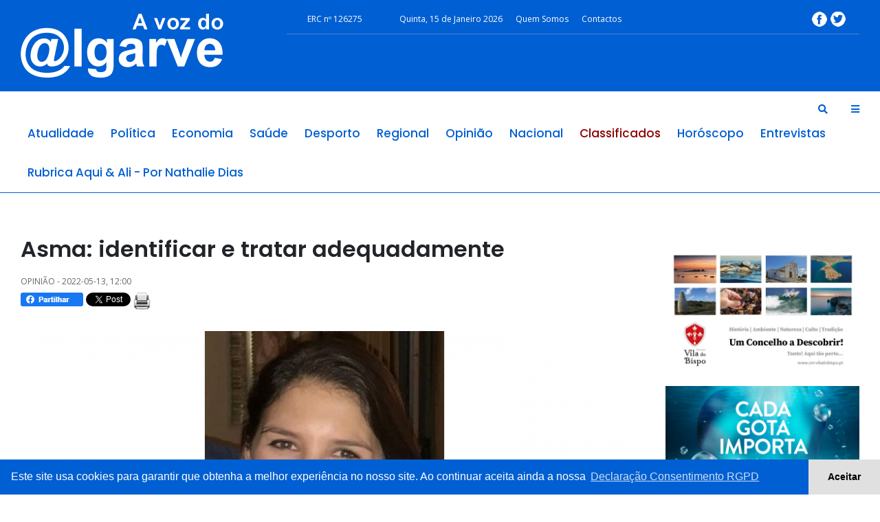

--- FILE ---
content_type: text/html
request_url: https://www.avozdoalgarve.pt/d/asma-identificar-e-tratar-adequadamente-/62476
body_size: 45155
content:
<!doctype html>
<html class="no-js" lang="">

<head>
        <meta charset="utf-8">
        <meta http-equiv="x-ua-compatible" content="ie=edge">
        <title>Asma: identificar e tratar adequadamente </title>
        <meta name="description" content="">
        <meta name="viewport" content="width=device-width, initial-scale=1">
		
		<meta property="og:image" content="https://www.avozdoalgarve.pt/media/images/600X315/img1476904630Isabel-Neves.jpeg" />
		<meta property="og:type" content="article" />
		<meta property="og:title" content="Asma: identificar e tratar adequadamente " />
		<meta property="og:description" content="Isabel Neves – CHUP / Núcleo de Estudo de Doenças Respiratórias da SPMI" />
		<meta property="og:site_name" content="A voz do Algarve" />
		<meta property="og:locale" content="pt_PT" />
      
        <link rel="stylesheet" href="/assets/css/bootstrap.min.css">
        <link rel="stylesheet" href="/assets/css/owl.carousel.min.css">
        <link rel="stylesheet" href="/assets/css/animate.min.css">
        <link rel="stylesheet" href="/assets/css/magnific-popup.css">
        <link rel="stylesheet" href="/assets/css/fontawesome-all.min.css">
        <link rel="stylesheet" href="/assets/css/themify-icons.css">
        <link rel="stylesheet" href="/assets/css/meanmenu.css">
        <link rel="stylesheet" href="/assets/css/slick.css">
        <link rel="stylesheet" href="/assets/css/style.css?v=12">
		
		<link rel="stylesheet" href="https://cdn.jsdelivr.net/bxslider/4.2.12/jquery.bxslider.css">
  
		
	<script>
  (function(i,s,o,g,r,a,m){i['GoogleAnalyticsObject']=r;i[r]=i[r]||function(){
  (i[r].q=i[r].q||[]).push(arguments)},i[r].l=1*new Date();a=s.createElement(o),
  m=s.getElementsByTagName(o)[0];a.async=1;a.src=g;m.parentNode.insertBefore(a,m)
  })(window,document,'script','//www.google-analytics.com/analytics.js','ga');

  ga('create', 'UA-51183167-1', 'avozdoalgarve.pt');
  ga('send', 'pageview');

</script>

<script src='https://www.google.com/recaptcha/api.js'></script>

<!-- Google tag (gtag.js) -->
<script async src="https://www.googletagmanager.com/gtag/js?id=G-JMZFMFC81D"></script>
<script>
  window.dataLayer = window.dataLayer || [];
  function gtag(){dataLayer.push(arguments);}
  gtag('js', new Date());

  gtag('config', 'G-JMZFMFC81D');
</script>

    </head>
    <body>
       
<div id="fb-root"></div>
<script async defer crossorigin="anonymous" src="https://connect.facebook.net/pt_PT/sdk.js#xfbml=1&version=v4.0"></script>

        <!-- header start -->
        <header class="header">
            
            <div class="header__middle pt-20 black-bg">
                <div class="container">
                    <div class="row">
                        <div class="col-md-4 d-flex align-items-center justify-content-md-start justify-content-center">
                            <div class="header__logo text-center text-md-left mb-20">
                                <a href="/"><img src="/conteudo/logovozalgarve.png" alt="Header Logo"></a>
                            </div>
                        </div>
                        <div class=" col-md-8 padding0">
                            <div class="header__add text-center  mb-20 hidemobile">
                              <div class="row bordaazul topmenos13 col-md-12">
                        <div class=" col-md-2">
                            <div class="header__top-menu text-md-left">
                                <ul>
                                    <li class="ERC ">ERC nº 126275</li>
                                    
                                </ul>
                            </div>
                        </div>
								        
                        <div class="col-md-8">
                            <div class="header__top-menu text-md-left">
                                <ul>
									<li><a href="#">Quinta, 15 de Janeiro 2026</a></li>
									  <li><a href="/p/quem-somos/1">Quem Somos</a></li>
									  <li><a href="/contactos.php">Contactos</a></li>
                                    
                                </ul>
                            </div>
                        </div>
                        <div class="col-md-2" style="padding: 0px;">
                            <div class="header__social text-center text-md-right mt-10">
                                <a href="https://www.facebook.com/avozdoalgarve/" target="_blank"><img src="/conteudo/facebook.png" alt="" class="iconsociais"/></a>
                                <a href="https://twitter.com/AVozdoAlgarve" target="_blank"><img src="/conteudo/twitter.png" alt="" class="iconsociais" /></a>
                               
                               
                            </div>
                        </div>
                    </div>
                          
                        </div>
                    </div>
                </div>
            </div>
            <div class="header__menu-area white-bg2">
                <div class="container">
                    <div class="row">
                        <div class="col-xl-12">
                            <div class="header__right-icon f-right mt-17">
                                <a href="#" data-toggle="modal" data-target="#search-modal">
                                    <i class="fas fa-search"></i>
                                </a>
                                <a class="info-bar" href="javascript:void(0)">
                                    <i class="fas fa-bars"></i>
                                </a>
                            </div>
                            <div class="header__menu f-left">
                                <nav id="mobile-menu">
                                    <ul>
										                                        <li ><a href="/n/atualidade/1" style="text-transform: capitalize;">atualidade</a>
																				</li>
										                                        <li ><a href="/n/politica/2" style="text-transform: capitalize;">política</a>
																				</li>
										                                        <li ><a href="/n/economia/3" style="text-transform: capitalize;">economia</a>
																				</li>
										                                        <li ><a href="/n/saude/5" style="text-transform: capitalize;">saúde</a>
																				</li>
										                                        <li ><a href="/n/desporto/7" style="text-transform: capitalize;">desporto</a>
																				</li>
										                                        <li ><a href="/n/regional/8" style="text-transform: capitalize;">regional</a>
																				<ul class="submenu">
											                                            <li><a href="/n/albufeira/9">albufeira</a></li>
											                                            <li><a href="/n/alcoutim/10">alcoutim</a></li>
											                                            <li><a href="/n/aljezur/11">aljezur</a></li>
											                                            <li><a href="/n/castro-marim/12">castro marim</a></li>
											                                            <li><a href="/n/faro/13">faro</a></li>
											                                            <li><a href="/n/lagoa/14">lagoa</a></li>
											                                            <li><a href="/n/lagos/15">lagos</a></li>
											                                            <li><a href="/n/loule/16">loulé</a></li>
											                                            <li><a href="/n/monchique/17">monchique</a></li>
											                                            <li><a href="/n/olhao/18">olhão</a></li>
											                                            <li><a href="/n/portimao/19">portimão</a></li>
											                                            <li><a href="/n/sao-bras-de-alportel/20">são brás de alportel</a></li>
											                                            <li><a href="/n/silves/21">silves</a></li>
											                                            <li><a href="/n/tavira/22">tavira</a></li>
											                                            <li><a href="/n/vila-do-bispo/23">vila do bispo</a></li>
											                                            <li><a href="/n/vila-real-de-santo-antonio/24">vila real de santo antónio</a></li>
											                                            <li><a href="/n/algarve/30">algarve</a></li>
											                                            <li><a href="/n/alentejo/34">alentejo</a></li>
											                                        </ul>
																				</li>
										                                        <li ><a href="/n/opiniao/27" style="text-transform: capitalize;">opinião</a>
																				</li>
										                                        <li ><a href="/n/nacional/32" style="text-transform: capitalize;">nacional</a>
																				</li>
										                                        <li class="active"><a href="/n/classificados/36" style="text-transform: capitalize;">classificados</a>
																				<ul class="submenu">
											                                            <li><a href="/n/comprar/37">comprar</a></li>
											                                            <li><a href="/n/vender/38">vender</a></li>
											                                            <li><a href="/n/arrendar/39">arrendar</a></li>
											                                            <li><a href="/n/emprego-procura/40">emprego / procura</a></li>
											                                            <li><a href="/n/emprego-oferta/41">emprego / oferta</a></li>
											                                        </ul>
																				</li>
										                                        <li ><a href="/n/horoscopo/42" style="text-transform: capitalize;">horóscopo</a>
																				</li>
										                                        <li ><a href="/n/entrevistas/43" style="text-transform: capitalize;">entrevistas</a>
																				</li>
										                                        <li ><a href="/n/rubrica-aqui-ali-por-nathalie-dias/44" style="text-transform: capitalize;">rubrica aqui & ali   -  por nathalie dias</a>
																				</li>
										   
                                        
                                       
                                    </ul>
                                </nav>
                            </div>
                            <div class="mobile-menu"></div>
                        </div>
                    </div>
                </div>
            </div>
            <div class="extra-info">
                <div class="close-icon">
                    <button>
                        <i class="far fa-window-close"></i>
                    </button>
                </div>
                <div class="header__logo">
                    <a href="index.html">
                        <img src="/conteudo/logovozalgarve.png" alt="Header Logo">
                    </a>
                </div>
                <div class="social-icon-right mt-30 mb-50">
                    <a href="https://www.facebook.com/avozdoalgarve/" target="_blank">
                        <i class="fab fa-facebook-f"></i>
                    </a>
                    <a href="https://twitter.com/AVozdoAlgarve" target="_blank">
                        <i class="fab fa-twitter"></i>
                    </a>
                   
              </div>
                <div class="side-menu mb-30">
                    <ul>
                        <li ><a href="/">Início</a></li>
						                        <li><a href="/n/atualidade/1">atualidade</a></li>
						                        <li><a href="/n/politica/2">política</a></li>
						                        <li><a href="/n/economia/3">economia</a></li>
						                        <li><a href="/n/saude/5">saúde</a></li>
						                        <li><a href="/n/desporto/7">desporto</a></li>
						                        <li><a href="/n/regional/8">regional</a></li>
						                        <li><a href="/n/opiniao/27">opinião</a></li>
						                        <li><a href="/n/nacional/32">nacional</a></li>
						                        <li><a href="/n/classificados/36">classificados</a></li>
						                        <li><a href="/n/horoscopo/42">horóscopo</a></li>
						                        <li><a href="/n/entrevistas/43">entrevistas</a></li>
						                        <li><a href="/n/rubrica-aqui-ali-por-nathalie-dias/44">rubrica aqui & ali   -  por nathalie dias</a></li>
						    
                    </ul>
                </div>

                <div class="side-post">
                    <h3>Noticias mais vistas</h3>  
					                    <div class="post__small mb-20">
                        <div class="post__small-thumb f-left">
                            <a href="/d/faleceu-daniel-vieira-figura-incontornavel-da-cultura-popular-de-alte-atualizacao-funeral/91059">
                                <img src="/media/images/100X85/img1625533864dv.jpg" alt="Faleceu Daniel Vieira, figura incontornável da cultura popular de Alte (Atualização Funeral)" alt="Faleceu Daniel Vieira, figura incontornável da cultura popular de Alte (Atualização Funeral)">
                            </a>
                        </div>
                        <div class="post__small-text fix pl-10">
                            <span class="sm-cat">
                                <a href="/d/faleceu-daniel-vieira-figura-incontornavel-da-cultura-popular-de-alte-atualizacao-funeral/91059">LOULÉ</a>
                            </span>
                            <h4 class="title-13 pr-0">
                                <a href="/d/faleceu-daniel-vieira-figura-incontornavel-da-cultura-popular-de-alte-atualizacao-funeral/91059">Faleceu Daniel Vieira, figura incontornável da cultura popular de Alte (Atualização Funeral)</a>
                            </h4>
                            <div class="post__small-text-meta">
                                <ul>
                                    <li>
                                        <i class="fas fa-calendar-alt"></i>
                                        <span>2025-12-23</span>
                                    </li>
                                </ul>
                            </div>
                        </div>
                    </div>
					                    <div class="post__small mb-20">
                        <div class="post__small-thumb f-left">
                            <a href="/d/extracao-da-lotaria-de-natal-datas-premios-e-regras/91061">
                                <img src="/media/images/100X85/img54590400pai-natal-surpreso.jpg" alt="Extração da Lotaria de Natal: datas, prémios e regras" alt="Extração da Lotaria de Natal: datas, prémios e regras">
                            </a>
                        </div>
                        <div class="post__small-text fix pl-10">
                            <span class="sm-cat">
                                <a href="/d/extracao-da-lotaria-de-natal-datas-premios-e-regras/91061">ATUALIDADE</a>
                            </span>
                            <h4 class="title-13 pr-0">
                                <a href="/d/extracao-da-lotaria-de-natal-datas-premios-e-regras/91061">Extração da Lotaria de Natal: datas, prémios e regras</a>
                            </h4>
                            <div class="post__small-text-meta">
                                <ul>
                                    <li>
                                        <i class="fas fa-calendar-alt"></i>
                                        <span>2025-12-24</span>
                                    </li>
                                </ul>
                            </div>
                        </div>
                    </div>
					                    <div class="post__small mb-20">
                        <div class="post__small-thumb f-left">
                            <a href="/d/primeiro-mergulho-de-2026-em-quarteira-volta-a-desafiar-a-coragem-dos-participantes/90949">
                                <img src="/media/images/100X85/img910630438Primeiro-mergulho.jpg" alt="Primeiro Mergulho de 2026 em Quarteira volta a desafiar a coragem dos participantes" alt="Primeiro Mergulho de 2026 em Quarteira volta a desafiar a coragem dos participantes">
                            </a>
                        </div>
                        <div class="post__small-text fix pl-10">
                            <span class="sm-cat">
                                <a href="/d/primeiro-mergulho-de-2026-em-quarteira-volta-a-desafiar-a-coragem-dos-participantes/90949">LOULÉ</a>
                            </span>
                            <h4 class="title-13 pr-0">
                                <a href="/d/primeiro-mergulho-de-2026-em-quarteira-volta-a-desafiar-a-coragem-dos-participantes/90949">Primeiro Mergulho de 2026 em Quarteira volta a desafiar a coragem dos participantes</a>
                            </h4>
                            <div class="post__small-text-meta">
                                <ul>
                                    <li>
                                        <i class="fas fa-calendar-alt"></i>
                                        <span>2025-12-28</span>
                                    </li>
                                </ul>
                            </div>
                        </div>
                    </div>
					                    <div class="post__small mb-20">
                        <div class="post__small-thumb f-left">
                            <a href="/d/quarteira-e-almancil-seis-detidos-e-apreensao-de-18-quilos-de-estupefaciente-e-de-mais-de-105-mil-euros-/91004">
                                <img src="/media/images/100X85/img1902656793Quarteira-e-Almancil.jpg" alt="Quarteira e Almancil – Seis detidos e apreensão de 18 quilos de estupefaciente e de mais de 105 mil euros " alt="Quarteira e Almancil – Seis detidos e apreensão de 18 quilos de estupefaciente e de mais de 105 mil euros ">
                            </a>
                        </div>
                        <div class="post__small-text fix pl-10">
                            <span class="sm-cat">
                                <a href="/d/quarteira-e-almancil-seis-detidos-e-apreensao-de-18-quilos-de-estupefaciente-e-de-mais-de-105-mil-euros-/91004">LOULÉ</a>
                            </span>
                            <h4 class="title-13 pr-0">
                                <a href="/d/quarteira-e-almancil-seis-detidos-e-apreensao-de-18-quilos-de-estupefaciente-e-de-mais-de-105-mil-euros-/91004">Quarteira e Almancil – Seis detidos e apreensão de 18 quilos de estupefaciente e de mais de 105 mil euros </a>
                            </h4>
                            <div class="post__small-text-meta">
                                <ul>
                                    <li>
                                        <i class="fas fa-calendar-alt"></i>
                                        <span>2025-12-18</span>
                                    </li>
                                </ul>
                            </div>
                        </div>
                    </div>
					                </div>
            </div>
            <!-- Modal Search -->
            <div class="modal fade" id="search-modal" tabindex="-1" role="dialog" aria-hidden="true">
                <div class="modal-dialog" role="document">
                    <div class="modal-content">
                        <form  action="/pesquisar.php" method="post">
                            <input type="text" name="find" placeholder="Pesquisar...">
                            <button>
                                <i class="fa fa-search"></i>
                            </button>
                        </form>
                    </div>
                </div>
            </div>
			 </div>
        </header>
        <!-- header end -->

<main>


            <section class="post-details-area pt-60 pb-30">
                <div class="container">
                    <div class="row">
                        <div class="col-xl-9 col-lg-8">
                             <!-- post-details -->
                            <div class="post-details">
                                <h1 class="details-title mb-15">Asma: identificar e tratar adequadamente </h1>

                                <!-- meta -->
                                <div class="postbox__text-meta pb-30">
                                    <ul>
                                        <li>
                                           
                                          <span>OPINIÃO - 2022-05-13, 12:00</span>
                                        </li>
                                       
                                        
                                  </ul>
								  <div class="pt-10">
								<a target="_blank" href="https://www.facebook.com/share.php?u=https://www.avozdoalgarve.pt:443/d/asma-identificar-e-tratar-adequadamente-/62476&title=Asma: identificar e tratar adequadamente " style="line-height: 0;  vertical-align: top;""><img src="/bot1.jpg" alt="FaceBook Share" /></a>
								<a href="https://twitter.com/share?ref_src=twsrc%5Etfw" class="twitter-share-button" data-show-count="false">Tweet</a><script async src="https://platform.twitter.com/widgets.js" charset="utf-8"></script>
								<a target="_blank" href="/print.php?id=62476" style="line-height: 0; vertical-align: top;"><img src="/images/printer_new.png" alt="Imprimir" title="Imprimir"></a>
								</div>
                                </div>
								
								

                                 <!-- share-post-link -->
                                

                                 <!-- post-thumb -->
                                <div class="post-thumb mb-25">
								
																<div style="position:relative">
                                    <img src="/media/images/884X544/img1476904630Isabel-Neves.jpeg" alt="Asma: identificar e tratar adequadamente " title="Asma: identificar e tratar adequadamente ">
																	 </div>
																</div>
                                <!-- post-content -->
                                <div class="post-content pb-30">
								<div style="font-weight: bolder; margin-bottom: 20px;">
								Isabel Neves – CHUP / Núcleo de Estudo de Doenças Respiratórias da SPMI								</div>
									<p style="text-align: justify;">
	A asma &eacute; uma doen&ccedil;a respirat&oacute;ria cr&oacute;nica que afeta cerca de 300 milh&otilde;es de pessoas em todo o mundo. Embora seja muitas vezes associada a crian&ccedil;as e jovens, pode ocorrer em pessoas de qualquer idade, pelo que este diagn&oacute;stico deve ser considerado mesmo quando os sintomas s&oacute; surgem na idade adulta.</p>
<p style="text-align: justify;">
	Caracteriza-se por sintomas respirat&oacute;rios cuja frequ&ecirc;ncia e intensidade variam ao longo do tempo. Os mais comuns s&atilde;o a falta de ar (dispneia), a tosse, a pieira e a sensa&ccedil;&atilde;o de opress&atilde;o tor&aacute;cica. Estes sintomas podem ser desencadeados por v&aacute;rios fatores, por exemplo, alerg&eacute;nios (p&oacute;len, &aacute;caros, pelo de animais...), infe&ccedil;&otilde;es respirat&oacute;rias, fumo de tabaco, exerc&iacute;cio f&iacute;sico e stress.</p>
<p style="text-align: justify;">
	O diagn&oacute;stico &eacute; essencialmente cl&iacute;nico, embora deva ser confirmado atrav&eacute;s da realiza&ccedil;&atilde;o de alguns exames, designadamente uma espirometria com broncodilata&ccedil;&atilde;o.</p>
<p style="text-align: justify;">
	O tratamento da asma &eacute; determinado pela gravidade cl&iacute;nica e tem como objetivo n&atilde;o s&oacute; controlar os sintomas, mas tamb&eacute;m reduzir o risco de crises/agudiza&ccedil;&otilde;es e prevenir a deteriora&ccedil;&atilde;o da fun&ccedil;&atilde;o pulmonar. A maioria dos f&aacute;rmacos &eacute; administrada por via inalat&oacute;ria, embora tamb&eacute;m haja alguns de administra&ccedil;&atilde;o oral, subcut&acirc;nea ou endovenosa. Durante muito tempo houve poucos avan&ccedil;os nesta &aacute;rea, no entanto, nos &uacute;ltimos anos surgiram novas classes terap&ecirc;uticas (anticorpos monoclonais) que t&ecirc;m contribu&iacute;do para um melhor controlo dos casos mais graves.</p>
<p style="text-align: justify;">
	Embora a asma n&atilde;o tenha cura, com todas as op&ccedil;&otilde;es terap&ecirc;uticas dispon&iacute;veis &eacute; poss&iacute;vel controlar a doen&ccedil;a em quase todos os doentes. Assim, em pessoas sintom&aacute;ticas, &eacute; importante perceber se se trata de uma asma grave (este &eacute; o caso em apenas 5% dos doentes) ou se ser&aacute; uma asma n&atilde;o controlada por diversos fatores: n&atilde;o ades&atilde;o &agrave; terap&ecirc;utica, uso incorreto dos inaladores, exposi&ccedil;&atilde;o mantida a alerg&eacute;nios, entre outros. Logo, &eacute; essencial que sejam aproveitados todos os contactos com os cuidados de sa&uacute;de para analisar de forma detalhada estes aspetos, incluindo a revis&atilde;o e otimiza&ccedil;&atilde;o da t&eacute;cnica inalat&oacute;ria e/ou ajuste da medica&ccedil;&atilde;o.</p>
<p style="text-align: justify;">
	&Eacute; tamb&eacute;m de referir que, frequentemente, os doentes asm&aacute;ticos nem sequer se apercebem que t&ecirc;m sintomas n&atilde;o controlados; como est&atilde;o t&atilde;o habituados a terem sempre alguma queixa, j&aacute; as consideram &ldquo;normais&rdquo;. Portanto, &eacute; importante voltar a salientar que os objetivos do tratamento da asma s&atilde;o: eliminar todos os sintomas, permitir que o doente n&atilde;o tenha qualquer limita&ccedil;&atilde;o nas suas atividades di&aacute;rias, fazer com que n&atilde;o seja necess&aacute;ria a utiliza&ccedil;&atilde;o de medica&ccedil;&atilde;o em SOS, prevenir as agudiza&ccedil;&otilde;es, e manter uma fun&ccedil;&atilde;o respirat&oacute;ria normal ou praticamente normal. Se todos estes n&atilde;o estiverem a ser alcan&ccedil;ados, &eacute; preciso investigar o motivo.</p>
<p style="text-align: justify;">
	Por outro lado, visto que a asma &eacute; uma doen&ccedil;a caracterizada por inflama&ccedil;&atilde;o cr&oacute;nica das vias a&eacute;reas, mesmo quando se atinge o desejado controlo dos sintomas, &eacute; fundamental manter o cumprimento do plano terap&ecirc;utico.</p>
<p style="text-align: justify;">
	De forma a garantir um diagn&oacute;stico atempado e um tratamento apropriado desta doen&ccedil;a, &eacute; indispens&aacute;vel um maior conhecimento sobre asma tanto por parte dos profissionais de sa&uacute;de como tamb&eacute;m dos doentes e da popula&ccedil;&atilde;o geral. S&oacute; assim conseguiremos cumprir o objetivo de identificar e tratar adequadamente todas as pessoas com asma.</p>
<p>
	&nbsp;</p>
								</div>
								
                            </div>
                        </div>
                        <div class="col-xl-3 col-lg-4">
                           
												<div class="publateral pt20">
						<a href="www.cm-viladobispo.pt">
                        <img src="https://avozdoalgarve.pt/images/banner/img205046083420220622-VIla-Bispo-banner-institucional-cmvb-576X370-vdef_62b2e7f168955.jpg" alt="banner"/>
						</a></div>
												<div class="publateral pt20">
						<a href="https://inframoura.pt/pt/default.aspx">
                        <img src="https://avozdoalgarve.pt/images/banner/img2780452980920Campanha-guas-Reutilizadas---Banner-Jornal-300x250px.png" alt="banner"/>
						</a></div>
												
						
							<div id="fb-root"></div>
<script async defer crossorigin="anonymous" src="https://connect.facebook.net/pt_PT/sdk.js#xfbml=1&version=v4.0"></script>
							
													<div class="publateral pt20">
						<a href="">
                        <img src="https://avozdoalgarve.pt/images/banner/img3044952243297927994120176177992521646624917676956992n_64085d432466f.jpg" alt="banner"/>
						</a></div>
												<div class="publateral pt20">
						<a href="">
                        <img src="https://avozdoalgarve.pt/images/banner/img1749520917RoadPol-002_62606d1f04d75.jpg" alt="banner"/>
						</a></div>
												  
                            
                            
                            
                            
                            
                        </div>
                    </div>
                </div>
            </section>
			
			
			<section>
			 <div class="container">
                    <div class="row">
                        <div class="col-md-12">
			
			<div class="also-like mt-30">
                                    <div class="section-title mb-30">
                                        <h2>RECOMENDAMOS</h2>
                                    </div>
                                    <div class="row">
									                                        <div class="col-md-3">
                                <div class="postbox mb-25">
                                    <div class="postbox__thumb">
                                        <a href="/d/acordo-de-revogacao-de-contrato-de-trabalho/91187">
                                            <img src="/media/images/300X185/img2026444262Cntia-Andrade-on-line-.jpg" alt="ACORDO DE REVOGAÇÃO DE CONTRATO DE TRABALHO">
                                        </a>
                                    </div>
                                    <div class="postbox__text pt-20">
                                        <div class="meta-top">
                                            <span class=" mb-10 mr-10">
                                                <a href="/d/acordo-de-revogacao-de-contrato-de-trabalho/91187" tabindex="0">OPINIÃO</a>
                                            </span>
                                           
                                        </div>
                                        <h4 class="title-16 pr-0">
                                            <a href="/d/acordo-de-revogacao-de-contrato-de-trabalho/91187">ACORDO DE REVOGAÇÃO DE CONTRATO DE TRABALHO</a>
                                        </h4>
                                        <div class="postbox__text-meta pb-10">
											
											<div class="desc-text mb-20">
                                            <p >Cíntia Andrade Advogada, Licenciada em Direito e Mestre em Ciências Jurídico-Civilísticas</p>
                                        </div>
                                        </div>
                                    </div>
                                </div>
                            </div>
							
									                                        <div class="col-md-3">
                                <div class="postbox mb-25">
                                    <div class="postbox__thumb">
                                        <a href="/d/turcos/91183">
                                            <img src="/media/images/300X185/img1694117721Manuel-Costa.jpg" alt="Turcos">
                                        </a>
                                    </div>
                                    <div class="postbox__text pt-20">
                                        <div class="meta-top">
                                            <span class=" mb-10 mr-10">
                                                <a href="/d/turcos/91183" tabindex="0">OPINIÃO</a>
                                            </span>
                                           
                                        </div>
                                        <h4 class="title-16 pr-0">
                                            <a href="/d/turcos/91183">Turcos</a>
                                        </h4>
                                        <div class="postbox__text-meta pb-10">
											
											<div class="desc-text mb-20">
                                            <p >GENEALOGIA por Manuel da Silva Costa | mscosta2000@hotmail.com</p>
                                        </div>
                                        </div>
                                    </div>
                                </div>
                            </div>
							
									                                        <div class="col-md-3">
                                <div class="postbox mb-25">
                                    <div class="postbox__thumb">
                                        <a href="/d/quando-os-neandertais-caminharam-a-beira-mar-do-algarve/91310">
                                            <img src="/media/images/300X185/img487303594Paulo-Freitas-do-Amaral-002.png" alt="Quando os neandertais caminharam à beira-mar do Algarve">
                                        </a>
                                    </div>
                                    <div class="postbox__text pt-20">
                                        <div class="meta-top">
                                            <span class=" mb-10 mr-10">
                                                <a href="/d/quando-os-neandertais-caminharam-a-beira-mar-do-algarve/91310" tabindex="0">OPINIÃO</a>
                                            </span>
                                           
                                        </div>
                                        <h4 class="title-16 pr-0">
                                            <a href="/d/quando-os-neandertais-caminharam-a-beira-mar-do-algarve/91310">Quando os neandertais caminharam à beira-mar do Algarve</a>
                                        </h4>
                                        <div class="postbox__text-meta pb-10">
											
											<div class="desc-text mb-20">
                                            <p >Paulo Freitas do Amaral, Professor, Historiador e Autor</p>
                                        </div>
                                        </div>
                                    </div>
                                </div>
                            </div>
							
									                                        <div class="col-md-3">
                                <div class="postbox mb-25">
                                    <div class="postbox__thumb">
                                        <a href="/d/o-segredo-do-retrato-de-mario-soares/91185">
                                            <img src="/media/images/300X185/img1055257482Joaquim-Bispo.JPG" alt="O segredo do retrato de Mário Soares">
                                        </a>
                                    </div>
                                    <div class="postbox__text pt-20">
                                        <div class="meta-top">
                                            <span class=" mb-10 mr-10">
                                                <a href="/d/o-segredo-do-retrato-de-mario-soares/91185" tabindex="0">OPINIÃO</a>
                                            </span>
                                           
                                        </div>
                                        <h4 class="title-16 pr-0">
                                            <a href="/d/o-segredo-do-retrato-de-mario-soares/91185">O segredo do retrato de Mário Soares</a>
                                        </h4>
                                        <div class="postbox__text-meta pb-10">
											
											<div class="desc-text mb-20">
                                            <p >Joaquim Bispo, escritor diletante, http://vislumbresdamusa.blogspot.com/</p>
                                        </div>
                                        </div>
                                    </div>
                                </div>
                            </div>
							
									                                    </div>
                                </div>
						</div></div> </div>
			</section>

        </main>

<!-- footer -->
        <footer class="footer-bg">
            
            <div class="footer-bottom-area pb-70">
                <div class="container">
                    <div class="row">
                       
                        <div class="col-md-12 pt30">
                            <div class="widget-box mb-30">
                                <div class="row">
                                    <div class="col-xl-3 col-lg-3">
                                        <div class="footer-widget mb-30">
                                           <div class="section-title mb-0  pt0">
                                <h2 >CATEGORIAS</h2>
                            </div>
                                            <ul>
											                                                <li><a href="/n/atualidade/1" style="text-transform: capitalize;">» atualidade</a></li>
										                                                <li><a href="/n/politica/2" style="text-transform: capitalize;">» política</a></li>
										                                                <li><a href="/n/economia/3" style="text-transform: capitalize;">» economia</a></li>
										                                                <li><a href="/n/saude/5" style="text-transform: capitalize;">» saúde</a></li>
										                                                <li><a href="/n/desporto/7" style="text-transform: capitalize;">» desporto</a></li>
										                                                <li><a href="/n/regional/8" style="text-transform: capitalize;">» regional</a></li>
										                                                <li><a href="/n/opiniao/27" style="text-transform: capitalize;">» opinião</a></li>
										                                                <li><a href="/n/nacional/32" style="text-transform: capitalize;">» nacional</a></li>
										                                                <li><a href="/n/classificados/36" style="text-transform: capitalize;">» classificados</a></li>
										                                                <li><a href="/n/horoscopo/42" style="text-transform: capitalize;">» horóscopo</a></li>
										                                                <li><a href="/n/entrevistas/43" style="text-transform: capitalize;">» entrevistas</a></li>
										                                                <li><a href="/n/rubrica-aqui-ali-por-nathalie-dias/44" style="text-transform: capitalize;">» rubrica aqui & ali   -  por nathalie dias</a></li>
										                                            </ul>
                                        </div>
                                    </div>
                                    <div class="col-xl-3 col-lg-3">
                                         <div class="footer-widget mb-30">
                                           <div class="section-title mb-0  pt0">
                                <h2 >A VOZ DO ALGARVE</h2>
                            </div>
                                            <ul>
                                                <li><a href="/p/quem-somos/1">» Quem Somos</a></li>
                                                <li><a href="/p/ficha-tecnica/3">» Ficha Técnica</a></li>
                                                <li><a href="/p/parceiros/4">» Parceiros</a></li>
                                                <li><a href="/contactos.php">» Contactos</a></li>
                                               
                                            </ul>
                                        </div>
                                    </div>
                                    <div class="col-xl-3 col-lg-3">
                                       <div class="footer-widget mb-30">
                                           <div class="section-title mb-0  pt0">
                                <h2 >APOIO AO CLIENTE</h2>
                            </div>
                                            <ul>
                                                <li><a href="/p/pedido-de-informacao/5">» Pedido de Informação</a></li>
                                                <li><a href="/p/links-uteis/6">» Links Úteis</a></li>
                                                <li><a href="/p/termos-de-servico/7">» Termos de Serviço</a></li>
                                                <li><a href="/p/mapa-do-site/8">» Mapa do site</a></li>
                                                
                                            </ul>
                                        </div>
                                    </div>
									<div class="col-xl-3 col-lg-3">
                                       <div class="footer-widget mb-30">
                                           <div class="section-title mb-0  pt0">
                                <h2 >FICHA TÉCNICA</h2>
                            </div>
                                            <ul>
                                                <li class="ficha">© 2019 A Voz do Algarve.<br>
Todos os direitos reservados.<br></li>
                                                
                                            </ul>
                                        </div>
                                    </div>
                                    
                                </div>
                            </div>
                        </div>
                    </div>
                </div>
            </div>
            
        </footer>
        <!-- footer end -->
<div id="cookieconsent"></div>




        <script src="/assets/js/vendor/modernizr-3.5.0.min.js"></script>
        <script src="https://cdnjs.cloudflare.com/ajax/libs/jquery/1.12.4/jquery.min.js"></script>
        <script src="/assets/js/popper.min.js"></script>
        <script src="/assets/js/bootstrap.min.js"></script>
        <script src="/assets/js/owl.carousel.min.js"></script>
        <script src="/assets/js/isotope.pkgd.min.js"></script>
        <script src="/assets/js/one-page-nav-min.js"></script>
        <script src="/assets/js/slick.min.js"></script>
        <script src="/assets/js/jquery.meanmenu.min.js"></script>
        <script src="/assets/js/ajax-form.js"></script>
        <script src="/assets/js/wow.min.js"></script>
        <script src="/assets/js/jquery.scrollUp.min.js"></script>
        <script src="/assets/js/imagesloaded.pkgd.min.js"></script>
        <script src="/assets/js/jquery.magnific-popup.min.js"></script>
        <script src="/assets/js/plugins.js"></script>
        <script src="/assets/js/main.js"></script>
		
		
  <script src="https://cdn.jsdelivr.net/bxslider/4.2.12/jquery.bxslider.min.js"></script>
  
  <script language="javascript">
  $(document).ready(function(){
    $('.slider').bxSlider({
    captions: true,
  });
});
</script>
  
  
		<script language="javascript">
  $(document).ready(function(){
   
	
	 
	
	$('.ajax-submit').click(function(e){
		e.preventDefault();
		console.log('click');
		var form = $(this).parents('form');
		var formData = $(form).serialize();
		
		$(form).find('.info-msg').html('');
		
		$.ajax({
			type: 'POST',
			
			url: $(form).attr('action'),
			data: formData,
			dataType: 'json',
			success: function(data)
			{
				if(data.success)
				{
					$(form).html(data.msg);
				}
				else
				{
					$(form).find('.info-msg').html('<span>' + data.msg + '</span>');
				}
			}
		});
		
	});
	
  });
</script>
		
			<link rel="stylesheet" type="text/css" href="https://cdn.jsdelivr.net/npm/cookieconsent@3/build/cookieconsent.min.css" />
		<script src="https://cdn.jsdelivr.net/npm/cookieconsent@3/build/cookieconsent.min.js"></script>
		
		<script>
			window.cookieconsent.initialise({  container: document.getElementById("cookieconsent"),  palette:{    popup: { background: "#005fd2" },    button: { background: "#e0e0e0" },  },
  revokable: true,  onStatusChange: function(status) {    console.log(this.hasConsented() ?    'enable cookies' : 'disable cookies');  },  "theme": "edgeless",
  "content": {  "header": 'O nosso site utiliza cookies',  "message": 'Este site usa cookies para garantir que obtenha a melhor experiência no nosso site. Ao continuar aceita ainda a nossa',  "dismiss": 'Aceitar',  "allow": 'Aceitar cookies',  "deny": 'Recusar',  "link": 'Declaração Consentimento RGPD ',  "href": 'https://www.avozdoalgarve.pt/p/declaracao-consentimento-rgpd/10',  "close": '&#x274c;',  "policy": 'Política de Cookies e RGPD',  "target": '_blank'}}
  
  );
		</script>
	
	</body>
</html>

--- FILE ---
content_type: text/css
request_url: https://www.avozdoalgarve.pt/assets/css/style.css?v=12
body_size: 62650
content:

@import url("https://fonts.googleapis.com/css?family=Open+Sans:300,400,600,700|Poppins:300,400,500,600,700,800");
@media only screen and (min-width: 1200px) and (max-width: 1600px) {
  .container {
    max-width: 1250px; } }

/* 1. Theme default css */
body {
  font-family: "Open Sans", sans-serif;
  font-weight: normal;
  font-style: normal;
  color: #666666; }

.img, img {
  max-width: 100%;
  -webkit-transition: all 0.3s ease-out 0s;
  -moz-transition: all 0.3s ease-out 0s;
  -ms-transition: all 0.3s ease-out 0s;
  -o-transition: all 0.3s ease-out 0s;
  transition: all 0.3s ease-out 0s; }

.f-left {
  float: left; }

.f-right {
  float: right; }

.fix {
  overflow: hidden; }

a,
.button {
  -webkit-transition: all 0.3s ease-out 0s;
  -moz-transition: all 0.3s ease-out 0s;
  -ms-transition: all 0.3s ease-out 0s;
  -o-transition: all 0.3s ease-out 0s;
  transition: all 0.3s ease-out 0s; }

button {
  cursor: pointer; }

a:focus,
.button:focus {
  text-decoration: none;
  outline: none; }

a:focus,
a:hover {
  color: inherit;
  text-decoration: none; }

a,
button {
  color: inherit;
  outline: medium none; }

button:focus, input:focus, input:focus, textarea, textarea:focus {
  outline: 0; }

.uppercase {
  text-transform: uppercase; }

.capitalize {
  text-transform: capitalize; }

h1,
h2,
h3,
h4,
h5,
h6 {
  font-family: "Poppins", sans-serif;
  font-weight: normal;
  color: #212428;
  margin-top: 0px;
  font-style: normal;
  font-weight: 400;
  text-transform: normal;
  line-height: 1.4; }

h1 a,
h2 a,
h3 a,
h4 a,
h5 a,
h6 a {
  color: inherit; }

h1 {
  font-size: 40px;
  font-weight: 500; }

h2 {
  font-size: 35px; }

h3 {
  font-size: 28px; }

h4 {
  font-size: 22px; }

h5 {
  font-size: 18px; }

h6 {
  font-size: 16px; }

ul {
  margin: 0px;
  padding: 0px; }

li {
  list-style: none; }

p {
  font-size: 13px;
  font-weight: normal;
  line-height: 24px;
  color: #666666;
  margin-bottom: 15px; }

hr {
  border-bottom: 1px solid #eceff8;
  border-top: 0 none;
  margin: 30px 0;
  padding: 0; }

label {
  color: #7e7e7e;
  cursor: pointer;
  font-size: 14px;
  font-weight: 400; }

*::-moz-selection {
  background: #1c1c21;
  color: #ffffff;
  text-shadow: none; }

::-moz-selection {
  background: #1c1c21;
  color: #ffffff;
  text-shadow: none; }

::selection {
  background: #1c1c21;
  color: #ffffff;
  text-shadow: none; }

/*--
    - Input Placeholder
-----------------------------------------*/
*::-moz-placeholder {
  color: #1c1c21;
  font-size: 14px;
  opacity: 1; }

*::placeholder {
  color: #1c1c21;
  font-size: 14px;
  opacity: 1; }

/*--
    - Common Classes
-----------------------------------------*/
.fix {
  overflow: hidden; }

.clear {
  clear: both; }

.pos-relative {
  position: relative; }

/*--
    - Background color
-----------------------------------------*/
.grey-bg {
  background: #f7f7fd; }

.white-bg {
  background: #ffffff; }

.white-bg2 {
  background: #ffffff;border-bottom:solid 1px #005FD2 }

.black-bg {
  background: #005FD2; }

.theme-bg {
  background: #f70d28; }

.header-menu-bg {
  background: #cc2121; }

.header-top-bg {
  background: #dd3333; }

/*--
    - color
-----------------------------------------*/
.white-color {
  color: #ffffff; }

.black-color {
  color: #1c1c21; }

.theme-color {
  color: #f70d28; }

/*--
    - Custom Row
-----------------------------------------*/
.row-10 {
  margin-left: -10px;
  margin-right: -10px; }
  .row-10 > [class*="col"] {
    padding-left: 10px;
    padding-right: 10px; }

/*--
    - Margin & Padding
-----------------------------------------*/
/*-- Margin Top --*/
.mt-5 {
  margin-top: 5px; }

.mt-10 {
  margin-top: 10px; }

.mt-15 {
  margin-top: 15px; }

.mt-20 {
  margin-top: 20px; }

.mt-25 {
  margin-top: 25px; }

.mt-30 {
  margin-top: 30px; }

.mt-35 {
  margin-top: 35px; }

.mt-40 {
  margin-top: 40px; }

.mt-45 {
  margin-top: 45px; }

.mt-50 {
  margin-top: 50px; }

.mt-55 {
  margin-top: 55px; }

.mt-60 {
  margin-top: 60px; }

.mt-65 {
  margin-top: 65px; }

.mt-70 {
  margin-top: 70px; }

.mt-75 {
  margin-top: 75px; }

.mt-80 {
  margin-top: 80px; }

.mt-85 {
  margin-top: 85px; }

.mt-90 {
  margin-top: 90px; }

.mt-95 {
  margin-top: 95px; }

.mt-100 {
  margin-top: 100px; }

.mt-105 {
  margin-top: 105px; }

.mt-110 {
  margin-top: 110px; }

.mt-115 {
  margin-top: 115px; }

.mt-120 {
  margin-top: 120px; }

.mt-125 {
  margin-top: 125px; }

.mt-130 {
  margin-top: 130px; }

.mt-135 {
  margin-top: 135px; }

.mt-140 {
  margin-top: 140px; }

.mt-145 {
  margin-top: 145px; }

.mt-150 {
  margin-top: 150px; }

.mt-155 {
  margin-top: 155px; }

.mt-160 {
  margin-top: 160px; }

.mt-165 {
  margin-top: 165px; }

.mt-170 {
  margin-top: 170px; }

.mt-175 {
  margin-top: 175px; }

.mt-180 {
  margin-top: 180px; }

.mt-185 {
  margin-top: 185px; }

.mt-190 {
  margin-top: 190px; }

.mt-195 {
  margin-top: 195px; }

.mt-200 {
  margin-top: 200px; }

.mt-17 {
  margin-top: 17px; }

/*-- Margin Bottom --*/
.mb-5 {
  margin-bottom: 5px; }

.mb-10 {
  margin-bottom: 10px; }

.mb-15 {
  margin-bottom: 15px; }

.mb-20 {
  margin-bottom: 20px; }

.mb-25 {
  margin-bottom: 25px; }

.mb-30 {
  margin-bottom: 30px; }

.mb-35 {
  margin-bottom: 35px; }

.mb-40 {
  margin-bottom: 40px; }

.mb-45 {
  margin-bottom: 45px; }

.mb-50 {
  margin-bottom: 50px; }

.mb-55 {
  margin-bottom: 55px; }

.mb-60 {
  margin-bottom: 60px; }

.mb-65 {
  margin-bottom: 65px; }

.mb-70 {
  margin-bottom: 70px; }

.mb-75 {
  margin-bottom: 75px; }

.mb-80 {
  margin-bottom: 80px; }

.mb-85 {
  margin-bottom: 85px; }

.mb-90 {
  margin-bottom: 90px; }

.mb-95 {
  margin-bottom: 95px; }

.mb-100 {
  margin-bottom: 100px; }

.mb-105 {
  margin-bottom: 105px; }

.mb-110 {
  margin-bottom: 110px; }

.mb-115 {
  margin-bottom: 115px; }

.mb-120 {
  margin-bottom: 120px; }

.mb-125 {
  margin-bottom: 125px; }

.mb-130 {
  margin-bottom: 130px; }

.mb-135 {
  margin-bottom: 135px; }

.mb-140 {
  margin-bottom: 140px; }

.mb-145 {
  margin-bottom: 145px; }

.mb-150 {
  margin-bottom: 150px; }

.mb-155 {
  margin-bottom: 155px; }

.mb-160 {
  margin-bottom: 160px; }

.mb-165 {
  margin-bottom: 165px; }

.mb-170 {
  margin-bottom: 170px; }

.mb-175 {
  margin-bottom: 175px; }

.mb-180 {
  margin-bottom: 180px; }

.mb-185 {
  margin-bottom: 185px; }

.mb-190 {
  margin-bottom: 190px; }

.mb-195 {
  margin-bottom: 195px; }

.mb-200 {
  margin-bottom: 200px; }

/*-- Margin Left --*/
.ml-5 {
  margin-left: 5px; }

.ml-10 {
  margin-left: 10px; }

.ml-15 {
  margin-left: 15px; }

.ml-20 {
  margin-left: 20px; }

.ml-25 {
  margin-left: 25px; }

.ml-30 {
  margin-left: 30px; }

.ml-35 {
  margin-left: 35px; }

.ml-40 {
  margin-left: 40px; }

.ml-45 {
  margin-left: 45px; }

.ml-50 {
  margin-left: 50px; }

.ml-55 {
  margin-left: 55px; }

.ml-60 {
  margin-left: 60px; }

.ml-65 {
  margin-left: 65px; }

.ml-70 {
  margin-left: 70px; }

.ml-75 {
  margin-left: 75px; }

.ml-80 {
  margin-left: 80px; }

.ml-85 {
  margin-left: 85px; }

.ml-90 {
  margin-left: 90px; }

.ml-95 {
  margin-left: 95px; }

.ml-100 {
  margin-left: 100px; }

.ml-105 {
  margin-left: 105px; }

.ml-110 {
  margin-left: 110px; }

.ml-115 {
  margin-left: 115px; }

.ml-120 {
  margin-left: 120px; }

.ml-125 {
  margin-left: 125px; }

.ml-130 {
  margin-left: 130px; }

.ml-135 {
  margin-left: 135px; }

.ml-140 {
  margin-left: 140px; }

.ml-145 {
  margin-left: 145px; }

.ml-150 {
  margin-left: 150px; }

.ml-155 {
  margin-left: 155px; }

.ml-160 {
  margin-left: 160px; }

.ml-165 {
  margin-left: 165px; }

.ml-170 {
  margin-left: 170px; }

.ml-175 {
  margin-left: 175px; }

.ml-180 {
  margin-left: 180px; }

.ml-185 {
  margin-left: 185px; }

.ml-190 {
  margin-left: 190px; }

.ml-195 {
  margin-left: 195px; }

.ml-200 {
  margin-left: 200px; }

/*-- Margin Right --*/
.mr-5 {
  margin-right: 5px; }

.mr-10 {
  margin-right: 10px; }

.mr-15 {
  margin-right: 15px; }

.mr-20 {
  margin-right: 20px; }

.mr-25 {
  margin-right: 25px; }

.mr-30 {
  margin-right: 30px; }

.mr-35 {
  margin-right: 35px; }

.mr-40 {
  margin-right: 40px; }

.mr-45 {
  margin-right: 45px; }

.mr-50 {
  margin-right: 50px; }

.mr-55 {
  margin-right: 55px; }

.mr-60 {
  margin-right: 60px; }

.mr-65 {
  margin-right: 65px; }

.mr-70 {
  margin-right: 70px; }

.mr-75 {
  margin-right: 75px; }

.mr-80 {
  margin-right: 80px; }

.mr-85 {
  margin-right: 85px; }

.mr-90 {
  margin-right: 90px; }

.mr-95 {
  margin-right: 95px; }

.mr-100 {
  margin-right: 100px; }

.mr-105 {
  margin-right: 105px; }

.mr-110 {
  margin-right: 110px; }

.mr-115 {
  margin-right: 115px; }

.mr-120 {
  margin-right: 120px; }

.mr-125 {
  margin-right: 125px; }

.mr-130 {
  margin-right: 130px; }

.mr-135 {
  margin-right: 135px; }

.mr-140 {
  margin-right: 140px; }

.mr-145 {
  margin-right: 145px; }

.mr-150 {
  margin-right: 150px; }

.mr-155 {
  margin-right: 155px; }

.mr-160 {
  margin-right: 160px; }

.mr-165 {
  margin-right: 165px; }

.mr-170 {
  margin-right: 170px; }

.mr-175 {
  margin-right: 175px; }

.mr-180 {
  margin-right: 180px; }

.mr-185 {
  margin-right: 185px; }

.mr-190 {
  margin-right: 190px; }

.mr-195 {
  margin-right: 195px; }

.mr-200 {
  margin-right: 200px; }

/*-- Padding Top --*/
.pt-5 {
  padding-top: 5px; }

.pt-10 {
  padding-top: 10px; }

.pt-15 {
  padding-top: 15px; }

.pt-20 {
  padding-top: 20px; }

.pt-25 {
  padding-top: 25px; }

.pt-30 {
  padding-top: 30px; }

.pt-35 {
  padding-top: 35px; }

.pt-40 {
  padding-top: 40px; }

.pt-45 {
  padding-top: 45px; }

.pt-50 {
  padding-top: 50px; }

.pt-55 {
  padding-top: 55px; }

.pt-60 {
  padding-top: 60px; }

.pt-65 {
  padding-top: 65px; }

.pt-70 {
  padding-top: 70px; }

.pt-75 {
  padding-top: 75px; }

.pt-80 {
  padding-top: 80px; }

.pt-85 {
  padding-top: 85px; }

.pt-90 {
  padding-top: 90px; }

.pt-95 {
  padding-top: 95px; }

.pt-100 {
  padding-top: 100px; }

.pt-105 {
  padding-top: 105px; }

.pt-110 {
  padding-top: 110px; }

.pt-115 {
  padding-top: 115px; }

.pt-120 {
  padding-top: 120px; }

.pt-125 {
  padding-top: 125px; }

.pt-130 {
  padding-top: 130px; }

.pt-135 {
  padding-top: 135px; }

.pt-140 {
  padding-top: 140px; }

.pt-145 {
  padding-top: 145px; }

.pt-150 {
  padding-top: 150px; }

.pt-155 {
  padding-top: 155px; }

.pt-160 {
  padding-top: 160px; }

.pt-165 {
  padding-top: 165px; }

.pt-170 {
  padding-top: 170px; }

.pt-175 {
  padding-top: 175px; }

.pt-180 {
  padding-top: 180px; }

.pt-185 {
  padding-top: 185px; }

.pt-190 {
  padding-top: 190px; }

.pt-195 {
  padding-top: 195px; }

.pt-200 {
  padding-top: 200px; }

.pt-300 {
  padding-top: 300px; }

/*-- Padding Bottom --*/
.pb-5 {
  padding-bottom: 5px; }

.pb-10 {
  padding-bottom: 10px; }

.pb-15 {
  padding-bottom: 15px; }

.pb-20 {
  padding-bottom: 20px; }

.pb-25 {
  padding-bottom: 25px; }

.pb-30 {
  padding-bottom: 30px; }

.pb-35 {
  padding-bottom: 35px; }

.pb-40 {
  padding-bottom: 40px; }

.pb-45 {
  padding-bottom: 45px; }

.pb-50 {
  padding-bottom: 50px; }

.pb-55 {
  padding-bottom: 55px; }

.pb-60 {
  padding-bottom: 60px; }

.pb-65 {
  padding-bottom: 65px; }

.pb-70 {
  padding-bottom: 70px; }

.pb-75 {
  padding-bottom: 75px; }

.pb-80 {
  padding-bottom: 80px; }

.pb-85 {
  padding-bottom: 85px; }

.pb-90 {
  padding-bottom: 90px; }

.pb-95 {
  padding-bottom: 95px; }

.pb-100 {
  padding-bottom: 100px; }

.pb-105 {
  padding-bottom: 105px; }

.pb-110 {
  padding-bottom: 110px; }

.pb-115 {
  padding-bottom: 115px; }

.pb-120 {
  padding-bottom: 120px; }

.pb-125 {
  padding-bottom: 125px; }

.pb-130 {
  padding-bottom: 130px; }

.pb-135 {
  padding-bottom: 135px; }

.pb-140 {
  padding-bottom: 140px; }

.pb-145 {
  padding-bottom: 145px; }

.pb-150 {
  padding-bottom: 150px; }

.pb-155 {
  padding-bottom: 155px; }

.pb-160 {
  padding-bottom: 160px; }

.pb-165 {
  padding-bottom: 165px; }

.pb-170 {
  padding-bottom: 170px; }

.pb-175 {
  padding-bottom: 175px; }

.pb-180 {
  padding-bottom: 180px; }

.pb-185 {
  padding-bottom: 185px; }

.pb-190 {
  padding-bottom: 190px; }

.pb-195 {
  padding-bottom: 195px; }

.pb-200 {
  padding-bottom: 200px; }

/*-- Padding Left --*/
.pl-5 {
  padding-left: 5px; }

.pl-10 {
  padding-left: 10px; }

.pl-15 {
  padding-left: 15px; }

.pl-20 {
  padding-left: 20px; }

.pl-25 {
  padding-left: 25px; }

.pl-30 {
  padding-left: 30px; }

.pl-35 {
  padding-left: 35px; }

.pl-40 {
  padding-left: 40px; }

.pl-45 {
  padding-left: 45px; }

.pl-50 {
  padding-left: 50px; }

.pl-55 {
  padding-left: 55px; }

.pl-60 {
  padding-left: 60px; }

.pl-65 {
  padding-left: 65px; }

.pl-70 {
  padding-left: 70px; }

.pl-75 {
  padding-left: 75px; }

.pl-80 {
  padding-left: 80px; }

.pl-85 {
  padding-left: 85px; }

.pl-90 {
  padding-left: 90px; }

.pl-95 {
  padding-left: 95px; }

.pl-100 {
  padding-left: 100px; }

.pl-105 {
  padding-left: 105px; }

.pl-110 {
  padding-left: 110px; }

.pl-115 {
  padding-left: 115px; }

.pl-120 {
  padding-left: 120px; }

.pl-125 {
  padding-left: 125px; }

.pl-130 {
  padding-left: 130px; }

.pl-135 {
  padding-left: 135px; }

.pl-140 {
  padding-left: 140px; }

.pl-145 {
  padding-left: 145px; }

.pl-150 {
  padding-left: 150px; }

.pl-155 {
  padding-left: 155px; }

.pl-160 {
  padding-left: 160px; }

.pl-165 {
  padding-left: 165px; }

.pl-170 {
  padding-left: 170px; }

.pl-175 {
  padding-left: 175px; }

.pl-180 {
  padding-left: 180px; }

.pl-185 {
  padding-left: 185px; }

.pl-190 {
  padding-left: 190px; }

.pl-195 {
  padding-left: 195px; }

.pl-200 {
  padding-left: 200px; }

/*-- Padding Right --*/
.pr-5 {
  padding-right: 5px; }

.pr-10 {
  padding-right: 10px; }

.pr-15 {
  padding-right: 15px; }

.pr-20 {
  padding-right: 20px; }

.pr-25 {
  padding-right: 25px; }

.pr-30 {
  padding-right: 30px; }

.pr-35 {
  padding-right: 35px; }

.pr-40 {
  padding-right: 40px; }

.pr-45 {
  padding-right: 45px; }

.pr-50 {
  padding-right: 50px; }

.pr-55 {
  padding-right: 55px; }

.pr-60 {
  padding-right: 60px; }

.pr-65 {
  padding-right: 65px; }

.pr-70 {
  padding-right: 70px; }

.pr-75 {
  padding-right: 75px; }

.pr-80 {
  padding-right: 80px; }

.pr-85 {
  padding-right: 85px; }

.pr-90 {
  padding-right: 90px; }

.pr-95 {
  padding-right: 95px; }

.pr-100 {
  padding-right: 100px; }

.pr-105 {
  padding-right: 105px; }

.pr-110 {
  padding-right: 110px; }

.pr-115 {
  padding-right: 115px; }

.pr-120 {
  padding-right: 120px; }

.pr-125 {
  padding-right: 125px; }

.pr-130 {
  padding-right: 130px; }

.pr-135 {
  padding-right: 135px; }

.pr-140 {
  padding-right: 140px; }

.pr-145 {
  padding-right: 145px; }

.pr-150 {
  padding-right: 150px; }

.pr-155 {
  padding-right: 155px; }

.pr-160 {
  padding-right: 160px; }

.pr-165 {
  padding-right: 165px; }

.pr-170 {
  padding-right: 170px; }

.pr-175 {
  padding-right: 175px; }

.pr-180 {
  padding-right: 180px; }

.pr-185 {
  padding-right: 185px; }

.pr-190 {
  padding-right: 190px; }

.pr-195 {
  padding-right: 195px; }

.pr-200 {
  padding-right: 200px; }

.img-100 {
  width: 100%; }

.btn {
  background: #1c1c21;
  padding: 15px 50px;
  line-height: 1;
  border-radius: 0;
  color: #ffffff;
  font-weight: 700;
  text-transform: uppercase;
  font-size: 14px; }
  .btn:hover {
    background: #f70d28;
    color: #ffffff; }
  .btn-border {
    background: transparent;
    border: 1px solid #1c1c21;
    color: #1c1c21; }
    .btn-border:hover {
      background: #1c1c21;
      color: #ffffff;
      border-color: #1c1c21; }
  .btn-soft {
    border-color: #e9e9e9;
    padding: 14px 30px;
    color: #333333;
    background: transparent;
    font-weight: 600; }
    .btn-soft:hover {
      background: #1c1c21;
      color: #ffffff;
      border-color: #1c1c21; }

#scrollUp {
  background: #1c1c21;
  height: 50px;
  width: 50px;
  position: absolute;
  right: 60px;
  bottom: 60px;
  text-align: center;
  color: #fff;
  font-size: 18px;
  line-height: 47px; }
  #scrollUp:hover {
    background: #f70d28; }
  @media (max-width: 767px) {
    #scrollUp {
      right: 30px;
      bottom: 20px; } }

.col-20 {
  width: 20%; }
  @media only screen and (min-width: 992px) and (max-width: 1200px) {
    .col-20 {
      width: 25%; } }
  @media only screen and (min-width: 768px) and (max-width: 991px) {
    .col-20 {
      width: 30%; } }
  @media (max-width: 767px) {
    .col-20 {
      width: 100%; } }

.col-40 {
  width: 40%; }
  @media only screen and (min-width: 992px) and (max-width: 1200px) {
    .col-40 {
      width: 50%; } }
  @media (max-width: 767px) {
    .col-40 {
      width: 100%; } }

.section-title h2 {
  font-size: 24px;
  font-weight: 700;
  text-transform: uppercase;
  position: relative;
  line-height: 1;
  padding-left: 10px; }
  .section-title h2::before {
    background: #005FD2;
    height: 25px;
    width: 3px;
    content: "";
    position: absolute;
    top: 0;
    left: 0; }

.section-title-2 h2 {
  background: #f70d28;
  font-size: 16px;
  font-weight: 600;
  text-transform: uppercase;
  display: inline-block;
  color: #fff;
  padding: 10px 30px;
  border-radius: 2px;
  margin: 0; }

.gallery-active.owl-carousel .owl-nav div {
  background: #ffffff;
  height: 35px;
  left: 20px;
  line-height: 36px;
  opacity: 0;
  position: absolute;
  text-align: center;
  top: 50%;
  transform: translateY(-50%);
  transition: all 0.3s ease 0s;
  visibility: hidden;
  width: 35px; }

.gallery-active.owl-carousel .owl-nav div.owl-next {
  left: auto;
  right: 20px; }

.gallery-active.owl-carousel:hover .owl-nav div {
  opacity: 1;
  visibility: visible; }

.gallery-active.owl-carousel .owl-nav div:hover {
  background: #1c1c21;
  color: #ffffff; }

.app-text h2 {
  font-size: 36px;
  font-weight: 600;
  line-height: 1.1; }
  @media only screen and (min-width: 992px) and (max-width: 1200px) {
    .app-text h2 {
      margin-bottom: 20px; } }

.app-store a {
  margin-left: 10px;
  display: inline-block; }
  @media (max-width: 767px) {
    .app-store a {
      margin: 0;
      margin-left: 5px;
      margin-right: 5px;
      margin-bottom: 5px; } }

.instagram-item i {
  position: absolute;
  top: 50%;
  left: 0;
  right: 0;
  text-align: center;
  color: #ffffff;
  font-size: 35px;
  opacity: 0;
  z-index: 9;
  transition: .3s;
  transform: translateY(-50%); }

.instagram-item:hover i {
  opacity: 1; }

.instagram-item a:before {
  position: absolute;
  background: #1c1c21;
  content: "";
  top: 0;
  right: 0;
  height: 100%;
  width: 100%;
  transition: .3s;
  opacity: 0; }

.instagram-item:hover a:before {
  opacity: .7; }

/* 13. pagination */
.pagination {
  display: block;
  margin: 0;
  overflow: hidden;
  border-radius: 0;
  padding-bottom: 3px; }
  .pagination ul {
    -webkit-box-shadow: none;
    -moz-box-shadow: none;
    box-shadow: none;
    list-style: none;
    padding: 0;
    margin: 0; }
    .pagination ul li {
      display: inline-block;
      margin-right: 2px;
      margin-bottom: 10px; }
      .pagination ul li a, .pagination ul li span {
        float: none; }
      .pagination ul li a {
        background: #F7F7FD;
        font-size: 14px;
        color: #3b3b3b;
        font-weight: 700;
        display: inline-block;
        padding: 9px 18px;
        box-shadow: 0 2px 0 rgba(0, 0, 0, 0.07); }

.pagination ul > li > a:hover,
.pagination ul > li > a:focus,
.pagination ul > .active > a,
.pagination ul > .active > span {
  color: #f70d28; }

.page-title-bar h1 {
  color: #ffffff;
  font-size: 40px;
  font-weight: 700; }
  @media only screen and (min-width: 768px) and (max-width: 991px) {
    .page-title-bar h1 {
      font-size: 35px; } }
  @media (max-width: 767px) {
    .page-title-bar h1 {
      font-size: 32px; } }

/* 2. Overlay */
[data-overlay] {
  position: relative;
  background-size: cover;
  background-repeat: no-repeat;
  background-position: center center; }
  [data-overlay]::before {
    position: absolute;
    left: 0;
    top: 0;
    right: 0;
    bottom: 0;
    content: ""; }

/*-- Overlay Color --*/
[data-overlay="light"]::before {
  background-color: #ffffff; }

[data-overlay="dark"]::before {
  background-color: #1c1c21; }

[data-overlay="dark-gradient"]::before {
  background-image: -moz-linear-gradient(to bottom, rgba(0, 0, 0, 0.2) 0%, rgba(0, 0, 0, 0.904) 100%);
  background-image: -webkit-linear-gradient(to bottom, rgba(0, 0, 0, 0.2) 0%, rgba(0, 0, 0, 0.904) 100%);
  background-image: linear-gradient(to bottom, rgba(0, 0, 0, 0.2) 0%, rgba(0, 0, 0, 0.904) 100%); }

/*-- Overlay Opacity --*/
[data-opacity="1"]::before {
  opacity: 0.1; }

[data-opacity="2"]::before {
  opacity: 0.2; }

[data-opacity="3"]::before {
  opacity: 0.3; }

[data-opacity="4"]::before {
  opacity: 0.4; }

[data-opacity="5"]::before {
  opacity: 0.5; }

[data-opacity="6"]::before {
  opacity: 0.6; }

[data-opacity="7"]::before {
  opacity: 0.7; }

[data-opacity="8"]::before {
  opacity: 0.8; }

[data-opacity="9"]::before {
  opacity: 0.9; }

/* 3. Header */
@media (max-width: 767px) {
  .header__top-menu ul {
    text-align: center; } }

.header__top-menu ul li {
  display: inline-block;
  margin-right: 15px; }
  @media (max-width: 767px) {
    .header__top-menu ul li {
      margin-right: 7px; } }
  .header__top-menu ul li a {
    color: #ffffff;
    font-size: 12px;
    padding: 12px 0;
    display: block; }
    .header__top-menu ul li a:hover {
      color: #f70d28; }

.header__social {
  line-height: 1; float: right }
  @media (max-width: 767px) {
    .header__social {
      margin-bottom: 15px; } }
  .header__social a {
    color: #ffffff;
    font-size: 12px;
    }

.header__menu ul li {
  display: inline-block;
  position: relative; }
  .header__menu ul li a {
    color: #005FD2;
    padding: 20px 10px;
    line-height: 1;
    font-size: 17px;
    font-family: "Poppins", sans-serif;
    display: block;
    font-weight: 500;
    position: relative; }
    .header__menu ul li a::before {
      background: #005FD2;
      height: 6px;
      width: 100%;
      content: "";
      top: -6px;
      left: 0;
      position: absolute;
      border-radius: 3px 8px 0px 0px;
      opacity: 0;
      -webkit-transition: all 0.2s ease-out 0s;
      -moz-transition: all 0.2s ease-out 0s;
      -ms-transition: all 0.2s ease-out 0s;
      -o-transition: all 0.2s ease-out 0s;
      transition: all 0.2s ease-out 0s; }


.header__menu ul li ul li a {
    color: #fff;
    line-height: 1;
    font-size: 17px;
    font-family: Poppins, sans-serif;
    display: block;
    font-weight: 500;
    position: relative;
    padding: 20px 18px;
}

 .header__menu ul li:hover > a, .header__menu ul li.active > a {
    color:#8C0000 }

.header__menu ul li ul li a {
    color:#fff }

.header__menu ul li ul li ul li a{
    color:#fff }


  .header__menu ul li:hover > a, .header__menu ul li.active > a {
    color:#8C0000 }

  .header__menu ul li ul.submenu {
    width: 200px;
    position: absolute;
    top: 110%;
    left: 0;
    background: #1c1c21;
    opacity: 0;
    visibility: hidden;
    z-index: 99;
    -webkit-transition: all 0.2s ease-out 0s;
    -moz-transition: all 0.2s ease-out 0s;
    -ms-transition: all 0.2s ease-out 0s;
    -o-transition: all 0.2s ease-out 0s;
    transition: all 0.2s ease-out 0s; }
    .header__menu ul li ul.submenu li {
      display: block;
      border-bottom: 1px solid #333; }
      .header__menu ul li ul.submenu li:last-child {
        border-bottom: 0; }
      .header__menu ul li ul.submenu li a {
        padding: 14px 12px;
        font-size: 13px; }
        .header__menu ul li ul.submenu li a:before {
          display: none; }
      .header__menu ul li ul.submenu li ul.submenu {
        left: 100%;
        top: 0;
        opacity: 0;
        visibility: hidden; }
      .header__menu ul li ul.submenu li:hover > ul.submenu {
        opacity: 1;
        visibility: visible; }
  .header__menu ul li:hover ul.submenu {
    opacity: 1;
    visibility: visible;
    top: 100%; }

.header__right-icon {
  line-height: 1; }
  @media only screen and (min-width: 768px) and (max-width: 991px) {
    .header__right-icon.f-right {
      float: none; } }
  @media (max-width: 767px) {
    .header__right-icon.f-right {
      float: none; } }
  .header__right-icon a {
    color: #005FD2;
    font-size: 14px;
    margin-left: 30px; }
    @media only screen and (min-width: 768px) and (max-width: 991px) {
      .header__right-icon a:first-child {
        margin-left: 0; } }
    @media (max-width: 767px) {
      .header__right-icon a:first-child {
        margin-left: 0; } }

@media only screen and (min-width: 768px) and (max-width: 991px) {
  .header__menu-area {
    padding: 5px 0; } }

.menu__border {
  border-top: 1px solid #eee; }

.header__menu-white ul li a {
  color: #1c1c21; }
  .header__menu-white ul li a:before {
    display: none; }

.header__menu-white ul li:hover > a, .header__menu-white ul li.active > a {
  color: #f70d28;
  background: transparent; }

.header__menu-white ul li ul.submenu li a {
  color: #ffffff; }

.header__menu-white ul li ul.submenu li:hover > a, .header__menu-white ul li ul.submenu li.active > a {
  color: #f70d28; }

.header__menu-white ul li ul.submenu li:hover > ul.submenu {
  opacity: 1;
  visibility: visible; }

.header__menu-white ul li:first-child a {
  padding-left: 0; }

.header__menu-black ul li a {
  color: #1c1c21; }

.header__menu-black ul li:hover > a, .header__menu-black ul li.active > a {
  background: #f70d28;
  color: #ffffff; }

.header__menu-black ul li:hover > a::before, .header__menu-black ul li.active > a::before {
  opacity: 1; }

.header__menu-black ul li ul.submenu li a {
  color: #ffffff;
  background: transparent; }

.header__menu-black ul li ul.submenu li:hover > a, .header__menu-black ul li ul.submenu li.active > a {
  color: #f70d28; }

.header__menu-black ul li ul.submenu li:hover > ul.submenu {
  opacity: 1;
  visibility: visible; }

.header__icon-black {
  line-height: 1; }
  .header__icon-black a {
    color: #1c1c21; }
    .header__icon-black a:hover {
      color: #f70d28; }

.header-top-border {
  border-bottom: 1px solid #e9e9e9; }

.top-menu-black ul li a {
  color: #666; }

.header-date {
  margin-top: 7px; }
  .header-date span {
    font-size: 13px; }

@media (max-width: 767px) {
  .header-social-black.f-right {
    float: none;
    text-align: center; } }

.header-social-black a {
  color: #666; }
  .header-social-black a:hover {
    color: #f70d28; }

@media (max-width: 767px) {
  .top-form {
    display: none; } }

.top-form form {
  position: relative;
  width: 190px; }

.top-form input {
  width: 100%;
  height: 42px;
  background: #1c1c21;
  border: 0;
  padding: 0 15px; }
  .top-form input::placeholder {
    color: #ffffff;
    opacity: .6; }

.top-form button {
  position: absolute;
  top: 0;
  right: 0;
  height: 100%;
  width: 40px;
  border: 0;
  background: no-repeat;
  color: #ddd; }

/* extra info */
.extra-info {
  background: #222 none repeat scroll 0 0;
  height: 100%;
  padding: 30px;
  position: fixed;
  right: 0;
  top: 0;
  transition: all 0.7s ease 0s;
  width: 360px;
  z-index: 999;
  overflow-y: scroll;
  transform: translateX(100%); }
  @media (max-width: 767px) {
    .extra-info {
      width: 300px;
      padding: 15px; } }

.extra-info.info-open {
  transform: translateX(0); }

.extra-info-left {
  right: inherit;
  left: 0;
  transform: translateX(-100%); }

.extra-info.extra-info-left.info-open {
  transform: translateX(0); }

.close-icon {
  margin-top: -16px;
  text-align: right; }

.social-icon-right {
  border-bottom: 1px solid #444;
  padding-bottom: 20px;
  margin-bottom: 30px; }

.close-icon > button {
  background: rgba(0, 0, 0, 0) none repeat scroll 0 0;
  border: 0 none;
  color: #ddd;
  cursor: pointer;
  font-size: 20px;
  padding: 0; }

.social-icon-right > a {
  color: #999;
  display: inline-block;
  margin-right: 12px; }

.social-icon-right > a:hover {
  color: #f70d28; }

.side-menu {
  border-bottom: 1px solid #444;
  padding-bottom: 12px; }

.side-menu ul li {
  margin-bottom: 15px; }

.side-menu ul li a {
  color: #ddd;
  font-size: 14px; }

.side-menu ul li:hover a {
  color: #f70d28; }

#search-modal {
  background-color: rgba(23, 26, 33, 0.95); }

#search-modal .modal-dialog {
  position: absolute;
  top: 50%;
  left: 50%;
  -webkit-transform: translate(-50%, -50%);
  -moz-transform: translate(-50%, -50%);
  -ms-transform: translate(-50%, -50%);
  -o-transform: translate(-50%, -50%);
  transform: translate(-50%, -50%);
  border: none;
  outline: 0; }

#search-modal .modal-dialog .modal-content {
  background: 0 0;
  -webkit-box-shadow: none;
  -moz-box-shadow: none;
  box-shadow: none;
  border: none; }

#search-modal .modal-dialog .modal-content form {
  width: 555px;
  position: relative; }
  @media (max-width: 767px) {
    #search-modal .modal-dialog .modal-content form {
      width: 300px; } }

#search-modal .modal-dialog .modal-content form input {
  width: 100%;
  font-size: 36px;
  border: none;
  border-bottom: 3px solid rgba(255, 255, 255, 0.1);
  background: 0 0;
  color: #fff;
  padding-bottom: 12px;
  padding-right: 40px; }

#search-modal .modal-dialog .modal-content form input::-moz-placeholder {
  font-size: 35px;
  color: #666; }
  @media (max-width: 767px) {
    #search-modal .modal-dialog .modal-content form input::-moz-placeholder {
      font-size: 25px; } }

#search-modal .modal-dialog .modal-content form input::placeholder {
  font-size: 35px;
  color: #666; }
  @media (max-width: 767px) {
    #search-modal .modal-dialog .modal-content form input::placeholder {
      font-size: 25px; } }

#search-modal .modal-dialog .modal-content form button {
  position: absolute;
  right: 0;
  margin-bottom: 3px;
  font-size: 30px;
  color: rgba(255, 255, 255, 0.5);
  background: 0 0;
  border: none;
  cursor: pointer;
  top: 11px; }

.white__header .mean-container a.meanmenu-reveal {
  border: 1px solid #1c1c21;
  color: #1c1c21; }
  .white__header .mean-container a.meanmenu-reveal span {
    background: #1c1c21; }

.header__top-search {
  padding-right: 70px; }
  @media only screen and (min-width: 768px) and (max-width: 991px) {
    .header__top-search {
      padding-right: 0px; } }
  @media (max-width: 767px) {
    .header__top-search {
      padding-right: 0px;
      margin-bottom: 30px; } }
  .header__top-search form {
    position: relative; }
    .header__top-search form input {
      width: 100%;
      height: 40px;
      border: 0;
      padding: 0 15px;
      background-color: #cc2121;
      box-shadow: inset 0px 0px 20px 0px rgba(0, 0, 0, 0.3);
      color: #fff;
     }
      .header__top-search form input::placeholder, .header__top-search form input::-moz-placeholder {
        color: #ffffff;
        opacity: .7; }
.header__top-search form input::placeholder {
  color: #fff;
  font-size: 14px;
  opacity: .8; }
    .header__top-search form button {
      position: absolute;
      right: 0;
      top: 0;
      height: 100%;
      width: 50px;
      border: 0;
      background: no-repeat;
      color: #ffffff;
      font-size: 12px; }

.header-red ul li a {
  padding: 30px 18px; }
  .header-red ul li a:before {
    display: none; }

.header-red ul li:hover > a, .header-red ul li.active > a {
  background: transparent;
  opacity: .8; }

.header-red ul li ul.submenu li a {
  color: #ffffff; }

.header-red ul li ul.submenu li:hover > a, .header-red ul li ul.submenu li.active > a {
  color: #f70d28; }

.header-red ul li ul.submenu li:hover > ul.submenu {
  opacity: 1;
  visibility: visible; }

.header-red ul li:first-child a {
  padding-left: 0; }

@media only screen and (min-width: 768px) and (max-width: 991px) {
  .header-red-icon {
    margin-top: 18px; } }

@media (max-width: 767px) {
  .header-red-icon {
    margin-top: 18px; } }

/*
  Docs at http://http://simpleweatherjs.com

  Look inspired by http://www.degreees.com/
  Used for demo purposes.

  Weather icon font from http://fonts.artill.de/collection/artill-weather-icons

  DO NOT hotlink the assets/font included in this demo. If you wish to use the same font icon then download it to your local assets at the link above. If you use the links below odds are at some point they will be removed and your version will break.
*/
@font-face {
  font-family: 'weather';
  src: url("https://s3-us-west-2.amazonaws.com/s.cdpn.io/93/artill_clean_icons-webfont.eot");
  src: url("https://s3-us-west-2.amazonaws.com/s.cdpn.io/93/artill_clean_icons-webfont.eot?#iefix") format("embedded-opentype"), url("https://s3-us-west-2.amazonaws.com/s.cdpn.io/93/artill_clean_icons-webfont.woff") format("woff"), url("https://s3-us-west-2.amazonaws.com/s.cdpn.io/93/artill_clean_icons-webfont.ttf") format("truetype"), url("https://s3-us-west-2.amazonaws.com/s.cdpn.io/93/artill_clean_icons-webfont.svg#artill_clean_weather_iconsRg") format("svg");
  font-weight: normal;
  font-style: normal; }

#weather {
  text-align: right;
  text-transform: uppercase;
  line-height: 1; }

#weather i {
  color: #444;
  font-family: weather;
  font-size: 70px;
  font-weight: normal;
  font-style: normal;
  line-height: 0;
  text-transform: none; }

.icon-0:before {
  content: ":"; }

.icon-1:before {
  content: "p"; }

.icon-2:before {
  content: "S"; }

.icon-3:before {
  content: "Q"; }

.icon-4:before {
  content: "S"; }

.icon-5:before {
  content: "W"; }

.icon-6:before {
  content: "W"; }

.icon-7:before {
  content: "W"; }

.icon-8:before {
  content: "W"; }

.icon-9:before {
  content: "I"; }

.icon-10:before {
  content: "W"; }

.icon-11:before {
  content: "I"; }

.icon-12:before {
  content: "I"; }

.icon-13:before {
  content: "I"; }

.icon-14:before {
  content: "I"; }

.icon-15:before {
  content: "W"; }

.icon-16:before {
  content: "I"; }

.icon-17:before {
  content: "W"; }

.icon-18:before {
  content: "U"; }

.icon-19:before {
  content: "Z"; }

.icon-20:before {
  content: "Z"; }

.icon-21:before {
  content: "Z"; }

.icon-22:before {
  content: "Z"; }

.icon-23:before {
  content: "Z"; }

.icon-24:before {
  content: "E"; }

.icon-25:before {
  content: "E"; }

.icon-26:before {
  content: "3"; }

.icon-27:before {
  content: "a"; }

.icon-28:before {
  content: "A"; }

.icon-29:before {
  content: "a"; }

.icon-30:before {
  content: "A"; }

.icon-31:before {
  content: "6"; }

.icon-32:before {
  content: "1"; }

.icon-33:before {
  content: "6"; }

.icon-34:before {
  content: "1"; }

.icon-35:before {
  content: "W"; }

.icon-36:before {
  content: "1"; }

.icon-37:before {
  content: "S"; }

.icon-38:before {
  content: "S"; }

.icon-39:before {
  content: "S"; }

.icon-40:before {
  content: "M"; }

.icon-41:before {
  content: "W"; }

.icon-42:before {
  content: "I"; }

.icon-43:before {
  content: "W"; }

.icon-44:before {
  content: "a"; }

.icon-45:before {
  content: "S"; }

.icon-46:before {
  content: "U"; }

.icon-47:before {
  content: "S"; }

#weather h2 {
  margin: 0;
  color: #444;
  font-size: 35px;
  font-weight: 600; }

#weather ul {
  margin: 0;
  padding: 0; }

#weather li {
  font-size: 14px; }

#weather .currently {
  margin: 0 20px; }

.black-icon.mean-container a.meanmenu-reveal {
  border: 1px solid #222;
  color: #222; }

.black-icon.mean-container a.meanmenu-reveal span {
  background: #222; }

/* 4. Hero */
.hero__thumb img {
  width: 100%; }

.hero__text {
  position: absolute;
  bottom: 0;
  left: 0;
  padding: 25px 28px; }
  .hero__text h3 {
    margin: 0;
    font-size: 26px;
    font-weight: 500; }
    @media (max-width: 767px) {
      .hero__text h3 {
        font-size: 18px; } }
    .hero__text h3 a {
      color: #ffffff; }
      .hero__text h3 a:hover {
        color: #f70d28; }
    @media only screen and (min-width: 992px) and (max-width: 1200px) {
      .hero__text h3.pr-100 {
        padding-right: 0; } }
    @media (max-width: 767px) {
      .hero__text h3.pr-100 {
        padding-right: 0; } }
  .hero__text-small h3 {
    font-size: 16px; }

.slide-height {
  min-height: 730px; }
  @media only screen and (min-width: 1200px) and (max-width: 1600px) {
    .slide-height {
      min-height: 500px; } }
  @media only screen and (min-width: 992px) and (max-width: 1200px) {
    .slide-height {
      min-height: 600px; } }
  @media only screen and (min-width: 768px) and (max-width: 991px) {
    .slide-height {
      min-height: 500px; } }
  @media (max-width: 767px) {
    .slide-height {
      min-height: 530px; } }

.slider__text h3 {
  font-size: 40px;
  font-weight: 600;
  color: #ffffff; }
  .slider__text h3:hover {
    color: #f70d28; }
  @media (max-width: 767px) {
    .slider__text h3 {
      font-size: 32px; } }

.slider-meta li {
  color: #aeaeae; }

.slider-arrow button.slick-arrow {
  position: absolute;
  top: 50%;
  left: 30px;
  transform: translateY(-50%);
  background: none;
  border: 0;
  width: 60px;
  font-size: 25px;
  padding: 0;
  color: #ffffff;
  z-index: 9;
  border-radius: 0;
  opacity: 0;
  visibility: hidden;
  -webkit-transition: all 0.3s ease-out 0s;
  -moz-transition: all 0.3s ease-out 0s;
  -ms-transition: all 0.3s ease-out 0s;
  -o-transition: all 0.3s ease-out 0s;
  transition: all 0.3s ease-out 0s;
  height: 50px;
  border: 2px solid #ffffff; }

.slider-arrow button.slick-next {
  left: auto;
  right: 30px; }

.slider-arrow:hover button {
  opacity: 1;
  visibility: visible; }

.slider-arrow button:hover {
  background: #f70d28;
  color: #ffffff;
  border-color: #f70d28; }

.slider-active-stage .single-slider:before {
  display: none; }

.slider-active-stage .single-slider.slick-center:before {
  display: block; }

.slider-active-stage .slider {
  display: none; }

.slider-active-stage .slick-center .slider {
  display: block; }

/* 5. News */
.breaking__meta ul li {
  display: inline-block;
  margin-right: 25px;
  font-size: 13px; }
  @media (max-width: 767px) {
    .breaking__meta ul li {
      margin-right: 15px; } }
  .breaking__meta ul li i {
    margin-right: 7px;
    color: #f70d28; }

.breaking__wrapper {
  position: relative;
  border: 1px solid #ddd; }
  .breaking__wrapper .breaking__title {
    font-size: 14px;
    font-weight: 600;
    text-transform: uppercase;
    background: #f70d28;
    padding: 15px 35px;
    color: #ffffff;
    display: inline-block;
    position: absolute;
    left: 0;
    top: 0;
    margin: 0;
    z-index: 9;
    line-height: 1.2; }
    @media only screen and (min-width: 768px) and (max-width: 991px) {
      .breaking__wrapper .breaking__title {
        display: block;
        position: static; } }
    @media (max-width: 767px) {
      .breaking__wrapper .breaking__title {
        display: block;
        position: static; } }
  .breaking__wrapper .breaking__ticker-active {
    padding: 10px 25px 12px 205px; }
    @media only screen and (min-width: 768px) and (max-width: 991px) {
      .breaking__wrapper .breaking__ticker-active {
        padding-left: 15px; } }
    @media (max-width: 767px) {
      .breaking__wrapper .breaking__ticker-active {
        padding-left: 15px; } }
    .breaking__wrapper .breaking__ticker-active li a {
      line-height: 1;
      font-size: 14px; }
    .breaking__wrapper .breaking__ticker-active .owl-nav div {
      color: #1c1c21;
      position: absolute;
      right: 10px;
      top: 9px; }
      @media only screen and (min-width: 768px) and (max-width: 991px) {
        .breaking__wrapper .breaking__ticker-active .owl-nav div {
          top: -36px;
          color: #ffffff; } }
      @media (max-width: 767px) {
        .breaking__wrapper .breaking__ticker-active .owl-nav div {
          top: -36px;
          color: #ffffff; } }
    .breaking__wrapper .breaking__ticker-active .owl-nav div.owl-prev {
      right: 30px; }

.post-cat {
  display: inline-block; }
  .post-cat a {
    background: #005FD2;
    padding: 4px 15px;
    color: #ffffff;
    font-size: 12px;
    text-transform: uppercase;
    font-weight: 600;
    border-radius: 2px; }
    .post-cat a.color1 {
      background: #f2709c; }
    .post-cat a.color2 {
      background: #d39d38; }
    .post-cat a.color3 {
      background: #e100ff; }
    .post-cat a.color4 {
      background: #348ac7; }
    .post-cat a.color5 {
      background: #8dc26f; }
    .post-cat a.color6 {
      background: #5b86e5; }
    .post-cat a.color8 {
      background: #4135bf; }
    .post-cat a.color9 {
      background: #45a247; }
    .post-cat a.color10 {
      background: #8e44ad; }
    .post-cat a.color11 {
      background: #c779d0; }
    .post-cat a.color11 {
      background: #f2994a; }
    .post-cat a.color12 {
      background: #6190e8; }
    .post-cat a.color13 {
      background: #43c6ac; }
  .post-cat.r-0 a {
    border-radius: 0;
    padding: 4px 14px; }

.post-absolute {
  position: absolute;
  bottom: 0;
  left: 0;
  right: 0;
  padding: 20px; }

.sm-cat {
  line-height: 1; }
  .sm-cat a {
    font-size: 12px;
    text-transform: capitalize; }

.postbox__thumb {
  position: relative; }
  .postbox__thumb a img {
    width: 100%; }
    @media (max-width: 767px) {
      .postbox__thumb a img {
        width: 100%; } }

.postbox__text-meta ul {
  line-height: 1; }
  .postbox__text-meta ul li {
    display: inline-block;
    font-size: 12px;
    margin-right: 10px;
    text-transform: uppercase; }
    .postbox__text-meta ul li i {
      margin-right: 4px; }

.postbox__text h4 {
  font-size: 14px;
  font-weight: 500; }
  .postbox__text h4.title-30 {
    font-size: 30px; }
  .postbox__text h4.title-24 {
    font-size: 24px; }
  .postbox__text h4.title-22 {
    font-size: 22px; }
  .postbox__text h4.title-20 {
    font-size: 20px; }
  .postbox__text h4.title-18 {
    font-size: 18px; }
  .postbox__text h4.title-16 {
    font-size: 16px; }
  .postbox__text h4.title-13 {
    font-size: 13px; }
  .postbox__text h4.font-600 {
    font-weight: 600; }
  .postbox__text h4 a {
    color: #212428; }
    .postbox__text h4 a:hover {
      color: #f70d28; }
	  
	  h2.title-16 {
    font-size: 16px; }

.post__small {
  overflow: hidden; }
  .post__small-text {
    line-height: 1; }
    .post__small-text h4 {
      font-weight: 600;
      margin-top: 6px; }
      .post__small-text h4:hover {
        color: #f70d28; }
      .post__small-text h4.title-13 {
        font-size: 13px; }
      .post__small-text h4.title-14 {
        font-size: 14px; }
      .post__small-text h4.title-16 {
        font-size: 16px;
        font-weight: 500; }
    .post__small-text-meta ul li {
      font-size: 11px; }
      .post__small-text-meta ul li i {
        color: #f70d28;
        margin-right: 4px; }

.side-post h3 {
  font-size: 18px;
  color: #fff;
  font-weight: 600;
  margin-bottom: 18px; }

.side-post .post__small-thumb img {
  width: 90px; }

.side-post .post__small-text .sm-cat {
  color: #ddd; }

.side-post .post__small-text h4 {
  color: #ddd; }
  .side-post .post__small-text h4:hover {
    color: #f70d28; }

.side-post .post__small-text .post__small-text-meta ul li {
  color: #ddd; }

.video-play {
  position: absolute;
  top: 50%;
  left: 0;
  right: 0;
  text-align: center;
  transform: translateY(-50%); }
  .video-play a {
    background: #f70d28;
    height: 35px;
    width: 35px;
    display: inline-block;
    color: #ffffff;
    border-radius: 50%;
    line-height: 35px;
    font-size: 12px; }

.post__features {
  position: relative; }
  .post__features:after {
    position: absolute;
    content: "";
    border: 1px dashed #ffffff;
    top: 0;
    top: 10px;
    left: 10px;
    right: 10px;
    bottom: 10px; }
  .post__features-thumb img {
    width: 100%; }
  .post__features-content {
    position: absolute;
    bottom: 0;
    left: 0;
    right: 0;
    padding: 30px;
    z-index: 9; }
    .post__features-content h4 {
      font-size: 15px;
      color: #ffffff;
      font-weight: 500; }
      .post__features-content h4.title-24 {
        font-size: 24px;
        font-weight: 600; }
      .post__features-content h4 a:hover {
        opacity: .5; }
  .post__features-author span {
    font-size: 12px;
    color: #ffffff; }

.meta-top {
  margin-bottom: 5px; }
  .meta-top span {
    font-size: 12px;
    color: #666;
    text-transform: uppercase; }

.red-meta ul li span {
  color: #ffffff; }

.red-meta ul li i {
  color: #f70d28; }

.content-pad {
  padding: 30px; }

.border {
  border: 1px solid #e9e9e9; }

.title-theme h2 {
  background: #f70d28;
  display: inline-block;
  font-size: 16px;
  font-weight: 600;
  color: #ffffff;
  padding: 12px 25px;
  text-transform: uppercase;
  border-radius: 5px;
  line-height: 1;
  margin: 0; }

.news-tabs li a {
  color: #8a8a8a;
  font-size: 14px;
  font-weight: 600;
  text-transform: uppercase; }
  .news-tabs li a.active, .news-tabs li a:hover {
    color: #f70d28; }

.blog-no-border:after {
  display: none; }

.border-dashed {
  border: 1px dashed #e9e9e9;
  padding: 30px; }

.pos-static {
  position: static; }

.post-content-sm {
  padding: 15px; }
  .post-content-sm h4 {
    font-size: 13px;
    margin: 0; }

.post-sm-gallery .owl-nav div {
  position: absolute;
  height: 30px;
  width: 30px;
  left: 30px;
  top: 50%;
  transform: translateY(-50%);
  background: #fff;
  text-align: center;
  line-height: 30px;
  color: #444;
  transition: .3s; }
  .post-sm-gallery .owl-nav div:hover {
    background: #f70d28;
    color: #ffffff; }
  .post-sm-gallery .owl-nav div.owl-next {
    left: auto;
    right: 30px; }

.category-wrapper {
  padding: 50px;
  padding-top: 250px; }
  @media only screen and (min-width: 992px) and (max-width: 1200px) {
    .category-wrapper {
      padding-top: 150px; } }
  @media only screen and (min-width: 768px) and (max-width: 991px) {
    .category-wrapper {
      padding-top: 100px; } }
  @media (max-width: 767px) {
    .category-wrapper {
      padding: 25px;
      padding-top: 100px; } }
  .category-wrapper h1 {
    font-size: 40px;
    font-weight: 700;
    color: #ffffff;
    padding-right: 150px;
    line-height: 1.3; }
    @media only screen and (min-width: 992px) and (max-width: 1200px) {
      .category-wrapper h1 {
        padding-right: 80px;
        font-size: 25px; } }
    @media only screen and (min-width: 768px) and (max-width: 991px) {
      .category-wrapper h1 {
        padding-right: 0px;
        font-size: 25px; } }
    @media (max-width: 767px) {
      .category-wrapper h1 {
        padding-right: 0px;
        font-size: 20px; } }

.cat-heading h1 {
  font-size: 40px;
  font-weight: 700;
  text-transform: uppercase;
  line-height: 1;
  color: #f70d28;
  margin: 0; }

.cat-gallery a i {
  position: absolute;
  top: 50%;
  left: 0;
  right: 0;
  transform: translateY(-50%);
  z-index: 99;
  font-size: 16px;
  text-align: center;
  border: 2px solid red;
  display: inline-block;
  height: 50px;
  width: 50px;
  margin: auto;
  color: #f70d28;
  border-radius: 50%;
  line-height: 46px;
  background: #ffffff; }

.cat-gallery .owl-nav div {
  position: absolute;
  height: 30px;
  width: 30px;
  left: 30px;
  top: 50%;
  transform: translateY(-50%);
  background: #fff;
  text-align: center;
  line-height: 30px;
  color: #444;
  transition: .3s; }
  .cat-gallery .owl-nav div:hover {
    background: #f70d28;
    color: #ffffff; }
  .cat-gallery .owl-nav div.owl-next {
    left: auto;
    right: 30px; }

.read-more {
  font-weight: 600;
  text-transform: capitalize;
  font-size: 14px; }
  .read-more:hover {
    color: #f70d28; }

/* 6. Breadcrumb */
.breadcrumb {
  background: #f7f7fd;
  border-radius: 0;
  padding: 50px 0;
  margin: 0; }
  .breadcrumb li {
    font-size: 14px;
    color: #999; }
    .breadcrumb li a {
      font-size: 14px;
      color: #666; }
      .breadcrumb li a:hover {
        color: #f70d28; }

.breadcrumb-item + .breadcrumb-item::before {
  content: "-";
  font-size: 13px; }

/* 7. Post details */
.widget-border {
  border: 1px solid #e9e9e9;
  padding: 30px; }
  @media only screen and (min-width: 992px) and (max-width: 1200px) {
    .widget-border {
      padding: 15px; } }

.widget-title {
  font-size: 24px;
  font-weight: 600;
  margin-bottom: 20px;
  padding-bottom: 18px;
  border-bottom: 1px solid #e9e9e9; }

.widget-subscribe input {
  width: 100%;
  height: 48px;
  border: 1px solid #e9e9e9;
  margin-bottom: 15px;
  padding: 0 12px; }

.tagcloud a {
  color: #666;
  border: 1px solid #e9e9e9;
  font-size: 13px;
  padding: 10px 15px;
  display: inline-block;
  line-height: 1;
  margin-bottom: 9px;
  margin-right: 7px; }
  .tagcloud a:hover {
    background: #1c1c21;
    border-color: #1c1c21;
    color: #ffffff; }

.widget ul li {
  margin-bottom: 10px; }
  .widget ul li:last-child {
    margin: 0; }
  .widget ul li::before {
    content: "\f30b";
    font-family: "Font Awesome 5 Free";
    margin-right: 8px;
    font-weight: 700;
    font-size: 11px;
    position: relative;
    top: -1px; }
  .widget ul li a {
    font-size: 14px; }
    .widget ul li a span {
      float: right;
      color: #666; }
    .widget ul li a:hover {
      color: #f70d28; }

.post__small-text-meta li:before {
  display: none; }

.details-title {
  font-size: 32px;
  font-weight: 600; }

.share-post-link a {
  height: 45px;
  width: 45px;
  display: inline-block;
  color: #ffffff;
  text-align: center;
  line-height: 45px;
  font-size: 16px;
  border-radius: 5px;
  margin-right: 5px;
  margin-bottom: 5px; }
  .share-post-link a.facebook {
    background: #1f3d7c; }
  .share-post-link a.twitter {
    background: #008de4; }
  .share-post-link a.instagram {
    background: #f4513d; }
  .share-post-link a.dribbble {
    background: #1f3d7c; }
  .share-post-link a.pinterest {
    background: #990011; }
  .share-post-link a.google-plus {
    background: #df3520; }
  .share-post-link a:hover {
    opacity: .7; }

blockquote::before {
  content: "\f10d";
  font-family: "Font Awesome 5 Free";
  margin-right: 8px;
  font-weight: 700;
  font-size: 40px;
  top: 0;
  color: #EEEEEE;
  z-index: -1;
  left: 0; }

blockquote {
  margin: 25px 0 25px 0px;
  padding-left: 30px;
  position: relative;
  border-left: 6px solid #EEEEEE; }
  blockquote p {
    padding: 0;
    font-size: 24px;
    line-height: 1.4;
    font-weight: 500;
    color: #1c1c21; }
  blockquote footer {
    color: #666;
    font-weight: 500;
    position: relative;
    padding-left: 27px; }
    blockquote footer::before {
      content: "";
      height: 2px;
      width: 17px;
      top: 12px;
      left: 0;
      display: block;
      position: absolute;
      background: #888; }

.content__tags > span {
  font-size: 14px;
  margin-right: 5px;
  font-weight: 600; }

.content__tags-list a {
  border: 1px solid #e9e9e9;
  color: #444;
  display: inline-block;
  font-size: 12px;
  padding: 8px 15px;
  margin-bottom: 5px;
  font-weight: 600;
  text-transform: capitalize;
  margin-right: 5px; }
  .content__tags-list a:hover {
    border-color: #1c1c21;
    background: #1c1c21;
    color: #ffffff; }

.media-left {
  width: 150px; }
  .media-left a {
    display: inline-block; }

.author-meta {
  padding: 30px;
  border: 1px solid #eee; }
  .author-meta .media-body {
    padding-left: 18px; }
    @media (max-width: 767px) {
      .author-meta .media-body {
        padding-left: 0px;
        padding-top: 10px; } }
    .author-meta .media-body span a {
      color: #444;
      font-size: 18px;
      font-weight: 600;
      display: inline-block;
      margin-bottom: 3px; }
      .author-meta .media-body span a:hover {
        color: #f70d28; }
    .author-meta .media-body p {
      margin-bottom: 10px; }
  .author-meta .social a {
    color: #666;
    font-size: 14px;
    margin-right: 15px; }
    .author-meta .social a:hover {
      color: #f70d28; }

.s-content__nav a {
  font-size: 20px;
  line-height: 1.5;
  color: #1c1c21;
  font-weight: 600; }
  .s-content__nav a:hover {
    color: #f70d28; }

.s-content__nav span {
  display: block;
  font-size: 12px;
  text-transform: uppercase;
  letter-spacing: 2.5px;
  color: #7e7e7e;
  margin-bottom: 12px;
  -webkit-transition: all 0.3s ease-in-out;
  transition: all 0.3s ease-in-out; }

/* blog comments */
.comments-avatar {
  float: left;
  width: 103px; }

.avatar-name {
  margin-bottom: 2px;
  overflow: hidden; }
  .avatar-name h5 {
    font-size: 14px;
    font-weight: 600;
    display: inline-block;
    margin-right: 10px; }
  .avatar-name span {
    color: #646464;
    font-size: 12px; }

.comments-box {
  margin-bottom: 50px; }

.comments-reply {
  padding-left: 80px; }
  @media (max-width: 767px) {
    .comments-reply {
      padding-left: 0px; } }

.comments-text {
  overflow: hidden;
  padding-left: 20px; }
  .comments-text p {
    color: #646464;
    font-size: 14px;
    line-height: 24px;
    margin-bottom: 15px; }
  .comments-text a {
    color: #444;
    display: inline-block;
    font-size: 13px;
    font-weight: 700;
    text-transform: uppercase; }
    .comments-text a:hover {
      color: #f70d28; }

.post-comments-form input {
  border: 1px solid #e6e6e6;
  height: 45px;
  margin-bottom: 25px;
  padding: 0 15px;
  width: 100%; }

.post-comments-form textarea {
  border: 1px solid #e6e6e6;
  height: 130px;
  margin-bottom: 25px;
  padding: 15px;
  width: 100%; }

/* 8. Portfolio area */
.portfolio-thumb {
  position: relative;
  overflow: hidden; }
  .portfolio-thumb img {
    width: 100%;
    transition: .3s; }
  .portfolio-thumb::before {
    background: #000;
    content: "";
    height: 100%;
    left: 0;
    opacity: 0;
    position: absolute;
    top: 0;
    transition: all 0.3s ease 0s;
    visibility: hidden;
    width: 100%;
    z-index: 1; }
  .portfolio-thumb a {
    position: absolute;
    top: 50%;
    left: 0;
    right: 0;
    margin: auto;
    background: red;
    width: 50px;
    height: 50px;
    line-height: 50px;
    color: #fff;
    text-align: center;
    border-radius: 50%;
    opacity: 0;
    z-index: 9;
    transform: translateY(-50%); }

.portfolio-wrapper:hover .portfolio-thumb::before {
  opacity: .85;
  visibility: visible; }

.portfolio-wrapper:hover .portfolio-thumb img {
  transform: scale(1.2) rotate(7deg); }

.portfolio-wrapper:hover .portfolio-thumb a {
  opacity: 1; }

.portfolio-wrapper {
  position: relative; }

.portfolio-menu > button {
  background: rgba(0, 0, 0, 0) none repeat scroll 0 0;
  border: medium none;
  color: #3b3f42;
  cursor: pointer;
  font-weight: 600;
  margin: 0 3px;
  padding: 5px 15px;
  text-transform: uppercase;
  transition: all 0.3s ease 0s; }
  .portfolio-menu > button:hover, .portfolio-menu > button.active {
    background: #f70d28;
    color: #ffffff; }

.portfolio-menu > button:focus {
  outline: 0 none; }

/* 9. Contact area */
.contact-form h3 {
  font-size: 26px;
  font-weight: 600;
  margin-bottom: 40px; }

.contact-form input {
  -moz-border-bottom-colors: none;
  -moz-border-left-colors: none;
  -moz-border-right-colors: none;
  -moz-border-top-colors: none;
  background: rgba(0, 0, 0, 0) none repeat scroll 0 0;
  border-color: currentcolor currentcolor #cccccf;
  border-image: none;
  border-style: none none solid;
  border-width: 0 0 1px;
  font-size: 13px;
  height: 50px;
  margin-bottom: 30px;
  width: 100%;
  border: 0;
  border: 1px solid #ddd;
  padding: 0 15px; }

.contact-form textarea {
  -moz-border-bottom-colors: none;
  -moz-border-left-colors: none;
  -moz-border-right-colors: none;
  -moz-border-top-colors: none;
  background: rgba(0, 0, 0, 0) none repeat scroll 0 0;
  border-color: currentcolor currentcolor #cccccf;
  border-image: none;
  border-style: none none solid;
  border-width: 0 0 1px;
  height: 125px;
  margin-bottom: 30px;
  width: 100%;
  border: 1px solid #ddd;
  padding: 15px; }

.contact-info span {
  color: #646464;
  display: block;
  font-size: 17px;
  margin-bottom: 10px; }

.contact-info h2 {
  color: #414149;
  font-size: 40px;
  font-weight: 700;
  margin-bottom: 30px; }

.contact-meta-info h4 {
  font-size: 18px;
  font-weight: 500;
  margin-bottom: 10px; }

.contact-meta-info P {
  margin-bottom: 0; }

#contact-map {
  height: 500px; }

/* 10. Footer */
.footer-bg {
  background: #EEEEEE; }

.subscribe-title h2 {
  color: #e5e5e5;
  font-size: 24px;
  font-weight: 600;
  letter-spacing: 7px;
  text-transform: uppercase;
  text-align: right;
  padding-right: 25px;
  padding-top: 4px; }
  @media only screen and (min-width: 768px) and (max-width: 991px) {
    .subscribe-title h2 {
      text-align: left; } }
  @media (max-width: 767px) {
    .subscribe-title h2 {
      text-align: left; } }



@media (max-width: 767px) {
	.hidemobile{ display: none}}


.subscribe-form form {
  position: relative; }
  .subscribe-form form input {
    width: 100%;
    background: no-repeat;
    border: 0;
    height: 35px;
    border-bottom: 1px solid #363636;
    color: #ffffff; }
.subscribe-form form input::placeholder {
  color: #fff;
  font-size: 14px;
  opacity: .8; }
  .subscribe-form form button {
    position: absolute;
    top: 0;
    right: 0;
    background: no-repeat;
    border: 0;
    height: 35px;
    cursor: pointer;
    text-transform: capitalize;
    color: #ddd;
    font-size: 14px; }
    .subscribe-form form button:hover {
      color: #f70d28; }

.subscribe-form form input::-moz-placeholder {
  color: #808080; }

.subscribe-separator {
  border-top: 1px solid #363636;
  border-bottom: 1px solid #363636; }

.footer-widget p {
  color: #9e9e9e;
  margin-bottom: 25px; }

.footer-social a {
  height: 35px;
  width: 35px;
  display: inline-block;
  color: #ffffff;
  text-align: center;
  line-height: 36px;
  font-size: 13px;
  border-radius: 5px;
  margin-right: 10px;
  margin-bottom: 10px; }
  .footer-social a.facebook {
    background: #1f3d7c; }
  .footer-social a.twitter {
    background: #008de4; }
  .footer-social a.instagram {
    background: #f4513d; }
  .footer-social a.dribbble {
    background: #1f3d7c; }
  .footer-social a.pinterest {
    background: #990011; }
  .footer-social a.google-plus {
    background: #df3520; }
  .footer-social a:hover {
    opacity: .7; }

.footer-widget h3 {
  color: #e5e5e5;
  font-size: 16px;
  font-weight: 600;
  margin-bottom: 15px; }

.footer-widget ul li {
  margin-bottom: 5px; }
  .footer-widget ul li:last-child {
    margin: 0; }
  .footer-widget ul li a {
    color: #9e9e9e;
    font-size: 14px; }
    .footer-widget ul li a i {
      margin-right: 5px; }
    .footer-widget ul li a:hover {
      color: #333; }

.copyright-area {
  border-top: 1px solid #363636; }

.copyright p {
  margin: 0;
  color: #9e9e9e; }


.bordaazul {border-bottom: solid 1px #4287D2;
}

.topmenos13 {margin-top: -13px;}


.header__top-menu2 ul li {
    color: #ffffff;
    font-size: 12px;
    padding: 12px 0;
    display: block;
}

.ERC {
    color: #ffffff;
    font-size: 12px;
    padding: 12px 0;
    display: block;
}

.iconsociais {
    color: #ffffff; float:left; padding-right: 5px
}

.padding0 { padding: 0px}

.mt-25 { margin-top: 25px}

.paddingleft20 { padding-left:20px}

.paddingleft10 { padding-left:10px}

.pt20 { padding-top:20px}

.pt30 { padding-top:30px}

.footer-widget .section-title h2 {font-size:15px; color:#333;padding-top: 5px;    margin-bottom: 20px;
}

.ficha { font-size:14px}

.post-content p {font-size:15px; color:#262626}

.pb-30 { padding-bottom: 30px;}

.info-msg span{
background-color: #f70d28;
color: #FFF;
padding: 5px;
margin-bottom: 10px;
display: block;
}


.post-content a{
	color: #005FD2 !important;
	text-decoration: underline !important;
}

.post-content a:hover{
	color: #005FD2;
	text-decoration: none !important;
}